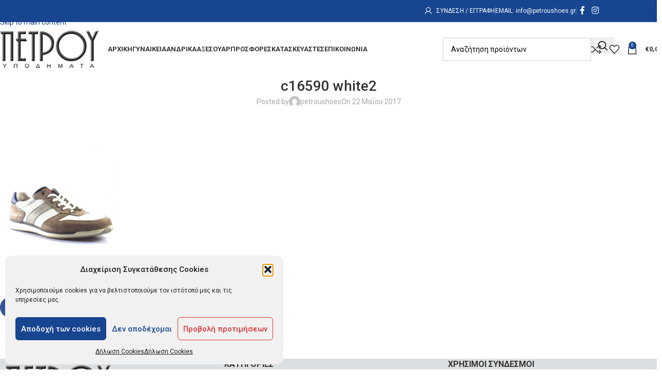

--- FILE ---
content_type: text/html; charset=UTF-8
request_url: https://www.petroushoes.gr/?attachment_id=4733
body_size: 26613
content:
<!DOCTYPE html>
<html lang="el">
<head>
	<meta charset="UTF-8">
	<link rel="profile" href="https://gmpg.org/xfn/11">
	<link rel="pingback" href="https://www.petroushoes.gr/xmlrpc.php">

	<meta name='robots' content='index, follow, max-image-preview:large, max-snippet:-1, max-video-preview:-1' />

<!-- Google Tag Manager for WordPress by gtm4wp.com -->
<script data-cfasync="false" data-pagespeed-no-defer>
	var gtm4wp_datalayer_name = "dataLayer";
	var dataLayer = dataLayer || [];
	const gtm4wp_use_sku_instead = 0;
	const gtm4wp_currency = 'EUR';
	const gtm4wp_product_per_impression = 0;
	const gtm4wp_clear_ecommerce = false;
	const gtm4wp_datalayer_max_timeout = 2000;
</script>
<!-- End Google Tag Manager for WordPress by gtm4wp.com -->
	<!-- This site is optimized with the Yoast SEO plugin v26.8 - https://yoast.com/product/yoast-seo-wordpress/ -->
	<title>c16590 white2 - Petrou Shoes</title>
	<link rel="canonical" href="https://www.petroushoes.gr/" />
	<meta property="og:locale" content="el_GR" />
	<meta property="og:type" content="article" />
	<meta property="og:title" content="c16590 white2 - Petrou Shoes" />
	<meta property="og:url" content="https://www.petroushoes.gr/" />
	<meta property="og:site_name" content="Petrou Shoes" />
	<meta property="og:image" content="https://www.petroushoes.gr" />
	<meta property="og:image:width" content="960" />
	<meta property="og:image:height" content="1286" />
	<meta property="og:image:type" content="image/jpeg" />
	<meta name="twitter:card" content="summary_large_image" />
	<script type="application/ld+json" class="yoast-schema-graph">{"@context":"https://schema.org","@graph":[{"@type":"WebPage","@id":"https://www.petroushoes.gr/","url":"https://www.petroushoes.gr/","name":"c16590 white2 - Petrou Shoes","isPartOf":{"@id":"https://www.petroushoes.gr/#website"},"primaryImageOfPage":{"@id":"https://www.petroushoes.gr/#primaryimage"},"image":{"@id":"https://www.petroushoes.gr/#primaryimage"},"thumbnailUrl":"https://www.petroushoes.gr/wp-content/uploads/2017/05/c16590-white2.jpg","datePublished":"2017-05-22T20:11:57+00:00","breadcrumb":{"@id":"https://www.petroushoes.gr/#breadcrumb"},"inLanguage":"el","potentialAction":[{"@type":"ReadAction","target":["https://www.petroushoes.gr/"]}]},{"@type":"ImageObject","inLanguage":"el","@id":"https://www.petroushoes.gr/#primaryimage","url":"https://www.petroushoes.gr/wp-content/uploads/2017/05/c16590-white2.jpg","contentUrl":"https://www.petroushoes.gr/wp-content/uploads/2017/05/c16590-white2.jpg","width":960,"height":1286},{"@type":"BreadcrumbList","@id":"https://www.petroushoes.gr/#breadcrumb","itemListElement":[{"@type":"ListItem","position":1,"name":"Home","item":"https://www.petroushoes.gr/"},{"@type":"ListItem","position":2,"name":"Finner Sun","item":"https://www.petroushoes.gr/product/finner-sun-2/"},{"@type":"ListItem","position":3,"name":"c16590 white2"}]},{"@type":"WebSite","@id":"https://www.petroushoes.gr/#website","url":"https://www.petroushoes.gr/","name":"Petrou Shoes","description":"","potentialAction":[{"@type":"SearchAction","target":{"@type":"EntryPoint","urlTemplate":"https://www.petroushoes.gr/?s={search_term_string}"},"query-input":{"@type":"PropertyValueSpecification","valueRequired":true,"valueName":"search_term_string"}}],"inLanguage":"el"}]}</script>
	<!-- / Yoast SEO plugin. -->


<link rel='dns-prefetch' href='//fonts.googleapis.com' />
<link rel="alternate" type="application/rss+xml" title="Ροή RSS &raquo; Petrou Shoes" href="https://www.petroushoes.gr/feed/" />
<link rel="alternate" type="application/rss+xml" title="Ροή Σχολίων &raquo; Petrou Shoes" href="https://www.petroushoes.gr/comments/feed/" />
<link rel="alternate" title="oEmbed (JSON)" type="application/json+oembed" href="https://www.petroushoes.gr/wp-json/oembed/1.0/embed?url=https%3A%2F%2Fwww.petroushoes.gr%2F%3Fattachment_id%3D4733" />
<link rel="alternate" title="oEmbed (XML)" type="text/xml+oembed" href="https://www.petroushoes.gr/wp-json/oembed/1.0/embed?url=https%3A%2F%2Fwww.petroushoes.gr%2F%3Fattachment_id%3D4733&#038;format=xml" />
<style id='wp-img-auto-sizes-contain-inline-css' type='text/css'>
img:is([sizes=auto i],[sizes^="auto," i]){contain-intrinsic-size:3000px 1500px}
/*# sourceURL=wp-img-auto-sizes-contain-inline-css */
</style>
<style id='woocommerce-inline-inline-css' type='text/css'>
.woocommerce form .form-row .required { visibility: visible; }
/*# sourceURL=woocommerce-inline-inline-css */
</style>
<link rel='stylesheet' id='cmplz-general-css' href='https://www.petroushoes.gr/wp-content/plugins/complianz-gdpr/assets/css/cookieblocker.min.css?ver=1765926160' type='text/css' media='all' />
<link rel='stylesheet' id='woo-variation-swatches-css' href='https://www.petroushoes.gr/wp-content/plugins/woo-variation-swatches/assets/css/frontend.min.css?ver=1762902145' type='text/css' media='all' />
<style id='woo-variation-swatches-inline-css' type='text/css'>
:root {
--wvs-tick:url("data:image/svg+xml;utf8,%3Csvg filter='drop-shadow(0px 0px 2px rgb(0 0 0 / .8))' xmlns='http://www.w3.org/2000/svg'  viewBox='0 0 30 30'%3E%3Cpath fill='none' stroke='%23ffffff' stroke-linecap='round' stroke-linejoin='round' stroke-width='4' d='M4 16L11 23 27 7'/%3E%3C/svg%3E");

--wvs-cross:url("data:image/svg+xml;utf8,%3Csvg filter='drop-shadow(0px 0px 5px rgb(255 255 255 / .6))' xmlns='http://www.w3.org/2000/svg' width='72px' height='72px' viewBox='0 0 24 24'%3E%3Cpath fill='none' stroke='%23ff0000' stroke-linecap='round' stroke-width='0.6' d='M5 5L19 19M19 5L5 19'/%3E%3C/svg%3E");
--wvs-single-product-item-width:30px;
--wvs-single-product-item-height:30px;
--wvs-single-product-item-font-size:16px}
/*# sourceURL=woo-variation-swatches-inline-css */
</style>
<link rel='stylesheet' id='wd-widget-price-filter-css' href='https://www.petroushoes.gr/wp-content/themes/woodmart/css/parts/woo-widget-price-filter.min.css?ver=8.3.9' type='text/css' media='all' />
<link rel='stylesheet' id='wd-widget-woo-other-css' href='https://www.petroushoes.gr/wp-content/themes/woodmart/css/parts/woo-widget-other.min.css?ver=8.3.9' type='text/css' media='all' />
<link rel='stylesheet' id='js_composer_front-css' href='https://www.petroushoes.gr/wp-content/plugins/js_composer/assets/css/js_composer.min.css?ver=8.7.2' type='text/css' media='all' />
<link rel='stylesheet' id='wd-style-base-css' href='https://www.petroushoes.gr/wp-content/themes/woodmart/css/parts/base.min.css?ver=8.3.9' type='text/css' media='all' />
<link rel='stylesheet' id='wd-helpers-wpb-elem-css' href='https://www.petroushoes.gr/wp-content/themes/woodmart/css/parts/helpers-wpb-elem.min.css?ver=8.3.9' type='text/css' media='all' />
<link rel='stylesheet' id='wd-wpbakery-base-css' href='https://www.petroushoes.gr/wp-content/themes/woodmart/css/parts/int-wpb-base.min.css?ver=8.3.9' type='text/css' media='all' />
<link rel='stylesheet' id='wd-wpbakery-base-deprecated-css' href='https://www.petroushoes.gr/wp-content/themes/woodmart/css/parts/int-wpb-base-deprecated.min.css?ver=8.3.9' type='text/css' media='all' />
<link rel='stylesheet' id='wd-int-wordfence-css' href='https://www.petroushoes.gr/wp-content/themes/woodmart/css/parts/int-wordfence.min.css?ver=8.3.9' type='text/css' media='all' />
<link rel='stylesheet' id='wd-notices-fixed-css' href='https://www.petroushoes.gr/wp-content/themes/woodmart/css/parts/woo-opt-sticky-notices-old.min.css?ver=8.3.9' type='text/css' media='all' />
<link rel='stylesheet' id='wd-woocommerce-base-css' href='https://www.petroushoes.gr/wp-content/themes/woodmart/css/parts/woocommerce-base.min.css?ver=8.3.9' type='text/css' media='all' />
<link rel='stylesheet' id='wd-mod-star-rating-css' href='https://www.petroushoes.gr/wp-content/themes/woodmart/css/parts/mod-star-rating.min.css?ver=8.3.9' type='text/css' media='all' />
<link rel='stylesheet' id='wd-woocommerce-block-notices-css' href='https://www.petroushoes.gr/wp-content/themes/woodmart/css/parts/woo-mod-block-notices.min.css?ver=8.3.9' type='text/css' media='all' />
<link rel='stylesheet' id='wd-woo-mod-shop-attributes-css' href='https://www.petroushoes.gr/wp-content/themes/woodmart/css/parts/woo-mod-shop-attributes.min.css?ver=8.3.9' type='text/css' media='all' />
<link rel='stylesheet' id='wd-opt-carousel-disable-css' href='https://www.petroushoes.gr/wp-content/themes/woodmart/css/parts/opt-carousel-disable.min.css?ver=8.3.9' type='text/css' media='all' />
<link rel='stylesheet' id='wd-header-base-css' href='https://www.petroushoes.gr/wp-content/themes/woodmart/css/parts/header-base.min.css?ver=8.3.9' type='text/css' media='all' />
<link rel='stylesheet' id='wd-mod-tools-css' href='https://www.petroushoes.gr/wp-content/themes/woodmart/css/parts/mod-tools.min.css?ver=8.3.9' type='text/css' media='all' />
<link rel='stylesheet' id='wd-woo-mod-login-form-css' href='https://www.petroushoes.gr/wp-content/themes/woodmart/css/parts/woo-mod-login-form.min.css?ver=8.3.9' type='text/css' media='all' />
<link rel='stylesheet' id='wd-header-my-account-css' href='https://www.petroushoes.gr/wp-content/themes/woodmart/css/parts/header-el-my-account.min.css?ver=8.3.9' type='text/css' media='all' />
<link rel='stylesheet' id='wd-header-elements-base-css' href='https://www.petroushoes.gr/wp-content/themes/woodmart/css/parts/header-el-base.min.css?ver=8.3.9' type='text/css' media='all' />
<link rel='stylesheet' id='wd-social-icons-css' href='https://www.petroushoes.gr/wp-content/themes/woodmart/css/parts/el-social-icons.min.css?ver=8.3.9' type='text/css' media='all' />
<link rel='stylesheet' id='wd-button-css' href='https://www.petroushoes.gr/wp-content/themes/woodmart/css/parts/el-button.min.css?ver=8.3.9' type='text/css' media='all' />
<link rel='stylesheet' id='wd-header-search-css' href='https://www.petroushoes.gr/wp-content/themes/woodmart/css/parts/header-el-search.min.css?ver=8.3.9' type='text/css' media='all' />
<link rel='stylesheet' id='wd-header-search-form-css' href='https://www.petroushoes.gr/wp-content/themes/woodmart/css/parts/header-el-search-form.min.css?ver=8.3.9' type='text/css' media='all' />
<link rel='stylesheet' id='wd-wd-search-form-css' href='https://www.petroushoes.gr/wp-content/themes/woodmart/css/parts/wd-search-form.min.css?ver=8.3.9' type='text/css' media='all' />
<link rel='stylesheet' id='wd-wd-search-results-css' href='https://www.petroushoes.gr/wp-content/themes/woodmart/css/parts/wd-search-results.min.css?ver=8.3.9' type='text/css' media='all' />
<link rel='stylesheet' id='wd-wd-search-dropdown-css' href='https://www.petroushoes.gr/wp-content/themes/woodmart/css/parts/wd-search-dropdown.min.css?ver=8.3.9' type='text/css' media='all' />
<link rel='stylesheet' id='wd-header-cart-side-css' href='https://www.petroushoes.gr/wp-content/themes/woodmart/css/parts/header-el-cart-side.min.css?ver=8.3.9' type='text/css' media='all' />
<link rel='stylesheet' id='wd-header-cart-css' href='https://www.petroushoes.gr/wp-content/themes/woodmart/css/parts/header-el-cart.min.css?ver=8.3.9' type='text/css' media='all' />
<link rel='stylesheet' id='wd-widget-shopping-cart-css' href='https://www.petroushoes.gr/wp-content/themes/woodmart/css/parts/woo-widget-shopping-cart.min.css?ver=8.3.9' type='text/css' media='all' />
<link rel='stylesheet' id='wd-widget-product-list-css' href='https://www.petroushoes.gr/wp-content/themes/woodmart/css/parts/woo-widget-product-list.min.css?ver=8.3.9' type='text/css' media='all' />
<link rel='stylesheet' id='wd-header-mobile-nav-dropdown-css' href='https://www.petroushoes.gr/wp-content/themes/woodmart/css/parts/header-el-mobile-nav-dropdown.min.css?ver=8.3.9' type='text/css' media='all' />
<link rel='stylesheet' id='wd-post-types-mod-predefined-css' href='https://www.petroushoes.gr/wp-content/themes/woodmart/css/parts/post-types-mod-predefined.min.css?ver=8.3.9' type='text/css' media='all' />
<link rel='stylesheet' id='wd-post-types-mod-categories-style-bg-css' href='https://www.petroushoes.gr/wp-content/themes/woodmart/css/parts/post-types-mod-categories-style-bg.min.css?ver=8.3.9' type='text/css' media='all' />
<link rel='stylesheet' id='wd-blog-single-predefined-css' href='https://www.petroushoes.gr/wp-content/themes/woodmart/css/parts/blog-single-predefined.min.css?ver=8.3.9' type='text/css' media='all' />
<link rel='stylesheet' id='wd-blog-mod-author-css' href='https://www.petroushoes.gr/wp-content/themes/woodmart/css/parts/blog-mod-author.min.css?ver=8.3.9' type='text/css' media='all' />
<link rel='stylesheet' id='wd-blog-mod-comments-button-css' href='https://www.petroushoes.gr/wp-content/themes/woodmart/css/parts/blog-mod-comments-button.min.css?ver=8.3.9' type='text/css' media='all' />
<link rel='stylesheet' id='wd-social-icons-styles-css' href='https://www.petroushoes.gr/wp-content/themes/woodmart/css/parts/el-social-styles.min.css?ver=8.3.9' type='text/css' media='all' />
<link rel='stylesheet' id='wd-post-types-el-page-navigation-css' href='https://www.petroushoes.gr/wp-content/themes/woodmart/css/parts/post-types-el-page-navigation.min.css?ver=8.3.9' type='text/css' media='all' />
<link rel='stylesheet' id='wd-blog-loop-base-css' href='https://www.petroushoes.gr/wp-content/themes/woodmart/css/parts/blog-loop-base.min.css?ver=8.3.9' type='text/css' media='all' />
<link rel='stylesheet' id='wd-blog-loop-design-masonry-css' href='https://www.petroushoes.gr/wp-content/themes/woodmart/css/parts/blog-loop-design-masonry.min.css?ver=8.3.9' type='text/css' media='all' />
<link rel='stylesheet' id='wd-swiper-css' href='https://www.petroushoes.gr/wp-content/themes/woodmart/css/parts/lib-swiper.min.css?ver=8.3.9' type='text/css' media='all' />
<link rel='stylesheet' id='wd-post-types-mod-comments-css' href='https://www.petroushoes.gr/wp-content/themes/woodmart/css/parts/post-types-mod-comments.min.css?ver=8.3.9' type='text/css' media='all' />
<link rel='stylesheet' id='wd-footer-base-css' href='https://www.petroushoes.gr/wp-content/themes/woodmart/css/parts/footer-base.min.css?ver=8.3.9' type='text/css' media='all' />
<link rel='stylesheet' id='wd-header-my-account-sidebar-css' href='https://www.petroushoes.gr/wp-content/themes/woodmart/css/parts/header-el-my-account-sidebar.min.css?ver=8.3.9' type='text/css' media='all' />
<link rel='stylesheet' id='xts-google-fonts-css' href='https://fonts.googleapis.com/css?family=Roboto%3A400%2C600%2C500%2C700&#038;display=swap&#038;ver=8.3.9' type='text/css' media='all' />
<script type="text/javascript" src="https://www.petroushoes.gr/wp-includes/js/jquery/jquery.min.js?ver=3.7.1&#039; defer onload=&#039;" id="jquery-core-js"></script>
<script type="text/javascript" src="https://www.petroushoes.gr/wp-includes/js/jquery/jquery-migrate.min.js?ver=3.4.1&#039; defer onload=&#039;" id="jquery-migrate-js"></script>
<script type="text/javascript" src="https://www.petroushoes.gr/wp-content/plugins/woocommerce/assets/js/jquery-blockui/jquery.blockUI.min.js?ver=2.7.0-wc.10.4.3&#039; defer onload=&#039;" id="wc-jquery-blockui-js" data-wp-strategy="defer"></script>
<script type="text/javascript" id="wc-add-to-cart-js-extra">
/* <![CDATA[ */
var wc_add_to_cart_params = {"ajax_url":"/wp-admin/admin-ajax.php","wc_ajax_url":"/?wc-ajax=%%endpoint%%","i18n_view_cart":"\u039a\u03b1\u03bb\u03ac\u03b8\u03b9","cart_url":"https://www.petroushoes.gr/cart/","is_cart":"","cart_redirect_after_add":"no"};
//# sourceURL=wc-add-to-cart-js-extra
/* ]]> */
</script>
<script type="text/javascript" src="https://www.petroushoes.gr/wp-content/plugins/woocommerce/assets/js/frontend/add-to-cart.min.js?ver=10.4.3&#039; defer onload=&#039;" id="wc-add-to-cart-js" data-wp-strategy="defer"></script>
<script type="text/javascript" src="https://www.petroushoes.gr/wp-content/plugins/woocommerce/assets/js/js-cookie/js.cookie.min.js?ver=2.1.4-wc.10.4.3&#039; defer onload=&#039;" id="wc-js-cookie-js" defer="defer" data-wp-strategy="defer"></script>
<script type="text/javascript" id="woocommerce-js-extra">
/* <![CDATA[ */
var woocommerce_params = {"ajax_url":"/wp-admin/admin-ajax.php","wc_ajax_url":"/?wc-ajax=%%endpoint%%","i18n_password_show":"\u0395\u03bc\u03c6\u03ac\u03bd\u03b9\u03c3\u03b7 \u03c3\u03c5\u03bd\u03b8\u03b7\u03bc\u03b1\u03c4\u03b9\u03ba\u03bf\u03cd","i18n_password_hide":"\u0391\u03c0\u03cc\u03ba\u03c1\u03c5\u03c8\u03b7 \u03c3\u03c5\u03bd\u03b8\u03b7\u03bc\u03b1\u03c4\u03b9\u03ba\u03bf\u03cd"};
//# sourceURL=woocommerce-js-extra
/* ]]> */
</script>
<script type="text/javascript" src="https://www.petroushoes.gr/wp-content/plugins/woocommerce/assets/js/frontend/woocommerce.min.js?ver=10.4.3&#039; defer onload=&#039;" id="woocommerce-js" defer="defer" data-wp-strategy="defer"></script>
<script type="text/javascript" src="https://www.petroushoes.gr/wp-content/plugins/js_composer/assets/js/vendors/woocommerce-add-to-cart.js?ver=8.7.2&#039; defer onload=&#039;" id="vc_woocommerce-add-to-cart-js-js"></script>
<script type="text/javascript" src="https://www.petroushoes.gr/wp-content/themes/woodmart/js/libs/device.min.js?ver=8.3.9&#039; defer onload=&#039;" id="wd-device-library-js"></script>
<script type="text/javascript" src="https://www.petroushoes.gr/wp-content/themes/woodmart/js/scripts/global/scrollBar.min.js?ver=8.3.9&#039; defer onload=&#039;" id="wd-scrollbar-js"></script>
<script></script><link rel="https://api.w.org/" href="https://www.petroushoes.gr/wp-json/" /><link rel="alternate" title="JSON" type="application/json" href="https://www.petroushoes.gr/wp-json/wp/v2/media/4733" /><link rel="EditURI" type="application/rsd+xml" title="RSD" href="https://www.petroushoes.gr/xmlrpc.php?rsd" />
<meta name="generator" content="WordPress 6.9" />
<meta name="generator" content="WooCommerce 10.4.3" />
<link rel='shortlink' href='https://www.petroushoes.gr/?p=4733' />
			<style>.cmplz-hidden {
					display: none !important;
				}</style>
<!-- Google Tag Manager for WordPress by gtm4wp.com -->
<!-- GTM Container placement set to manual -->
<script data-cfasync="false" data-pagespeed-no-defer>
	var dataLayer_content = {"pagePostType":"attachment","pagePostType2":"single-attachment","pagePostAuthor":"petroushoes"};
	dataLayer.push( dataLayer_content );
</script>
<script data-cfasync="false" data-pagespeed-no-defer>
(function(w,d,s,l,i){w[l]=w[l]||[];w[l].push({'gtm.start':
new Date().getTime(),event:'gtm.js'});var f=d.getElementsByTagName(s)[0],
j=d.createElement(s),dl=l!='dataLayer'?'&l='+l:'';j.async=true;j.src=
'//www.googletagmanager.com/gtm.js?id='+i+dl;f.parentNode.insertBefore(j,f);
})(window,document,'script','dataLayer','GTM-TSK5LPL');
</script>
<!-- End Google Tag Manager for WordPress by gtm4wp.com -->					<meta name="viewport" content="width=device-width, initial-scale=1.0, maximum-scale=1.0, user-scalable=no">
										<noscript><style>.woocommerce-product-gallery{ opacity: 1 !important; }</style></noscript>
	<meta name="generator" content="Powered by WPBakery Page Builder - drag and drop page builder for WordPress."/>
<link rel="icon" href="https://www.petroushoes.gr/wp-content/uploads/2017/03/favicon.png" sizes="32x32" />
<link rel="icon" href="https://www.petroushoes.gr/wp-content/uploads/2017/03/favicon.png" sizes="192x192" />
<link rel="apple-touch-icon" href="https://www.petroushoes.gr/wp-content/uploads/2017/03/favicon.png" />
<meta name="msapplication-TileImage" content="https://www.petroushoes.gr/wp-content/uploads/2017/03/favicon.png" />
<style>
		
		</style><noscript><style> .wpb_animate_when_almost_visible { opacity: 1; }</style></noscript>			<style id="wd-style-header_501831-css" data-type="wd-style-header_501831">
				:root{
	--wd-top-bar-h: 41px;
	--wd-top-bar-sm-h: 37px;
	--wd-top-bar-sticky-h: .00001px;
	--wd-top-bar-brd-w: 2px;

	--wd-header-general-h: 105px;
	--wd-header-general-sm-h: 60px;
	--wd-header-general-sticky-h: 60px;
	--wd-header-general-brd-w: .00001px;

	--wd-header-bottom-h: 52px;
	--wd-header-bottom-sm-h: 52px;
	--wd-header-bottom-sticky-h: .00001px;
	--wd-header-bottom-brd-w: .00001px;

	--wd-header-clone-h: .00001px;

	--wd-header-brd-w: calc(var(--wd-top-bar-brd-w) + var(--wd-header-general-brd-w) + var(--wd-header-bottom-brd-w));
	--wd-header-h: calc(var(--wd-top-bar-h) + var(--wd-header-general-h) + var(--wd-header-bottom-h) + var(--wd-header-brd-w));
	--wd-header-sticky-h: calc(var(--wd-top-bar-sticky-h) + var(--wd-header-general-sticky-h) + var(--wd-header-bottom-sticky-h) + var(--wd-header-clone-h) + var(--wd-header-brd-w));
	--wd-header-sm-h: calc(var(--wd-top-bar-sm-h) + var(--wd-header-general-sm-h) + var(--wd-header-bottom-sm-h) + var(--wd-header-brd-w));
}

.whb-top-bar .wd-dropdown {
	margin-top: -0.5px;
}

.whb-top-bar .wd-dropdown:after {
	height: 10.5px;
}


.whb-sticked .whb-general-header .wd-dropdown:not(.sub-sub-menu) {
	margin-top: 9px;
}

.whb-sticked .whb-general-header .wd-dropdown:not(.sub-sub-menu):after {
	height: 20px;
}

:root:has(.whb-top-bar.whb-border-boxed) {
	--wd-top-bar-brd-w: .00001px;
}

@media (max-width: 1024px) {
:root:has(.whb-top-bar.whb-hidden-mobile) {
	--wd-top-bar-brd-w: .00001px;
}
}



.whb-header-bottom .wd-dropdown {
	margin-top: 5px;
}

.whb-header-bottom .wd-dropdown:after {
	height: 16px;
}



		
.whb-kyfyeneyq81vz12ne7ci a:is(.btn-style-default, .btn-style-3d) {
	background-color: rgba(221, 51, 51, 1);
}
.whb-kyfyeneyq81vz12ne7ci a:is(.btn-style-bordered, .btn-style-link) {
	border-color: rgba(221, 51, 51, 1);
}
.whb-top-bar {
	background-color: rgba(23, 69, 143, 1);border-color: rgba(23, 69, 143, 1);border-bottom-width: 2px;border-bottom-style: solid;
}

.whb-9x1ytaxq7aphtb3npidp form.searchform {
	--wd-form-height: 46px;
}
.whb-general-header {
	border-bottom-width: 0px;border-bottom-style: solid;
}

.whb-header-bottom {
	border-bottom-width: 0px;border-bottom-style: solid;
}
			</style>
						<style id="wd-style-theme_settings_default-css" data-type="wd-style-theme_settings_default">
				@font-face {
	font-weight: normal;
	font-style: normal;
	font-family: "woodmart-font";
	src: url("//www.petroushoes.gr/wp-content/themes/woodmart/fonts/woodmart-font-1-400.woff2?v=8.3.9") format("woff2");
}

:root {
	--wd-text-font: "Roboto", Arial, Helvetica, sans-serif;
	--wd-text-font-weight: 400;
	--wd-text-color: #000000;
	--wd-text-font-size: 14px;
	--wd-title-font: "Roboto", Arial, Helvetica, sans-serif;
	--wd-title-font-weight: 600;
	--wd-title-color: #242424;
	--wd-entities-title-font: "Roboto", Arial, Helvetica, sans-serif;
	--wd-entities-title-font-weight: 500;
	--wd-entities-title-color: #333333;
	--wd-entities-title-color-hover: rgb(51 51 51 / 65%);
	--wd-alternative-font: "Roboto", Arial, Helvetica, sans-serif;
	--wd-widget-title-font: "Roboto", Arial, Helvetica, sans-serif;
	--wd-widget-title-font-weight: 700;
	--wd-widget-title-transform: uppercase;
	--wd-widget-title-color: #333;
	--wd-widget-title-font-size: 16px;
	--wd-header-el-font: "Roboto", Arial, Helvetica, sans-serif;
	--wd-header-el-font-weight: 700;
	--wd-header-el-transform: uppercase;
	--wd-header-el-font-size: 13px;
	--wd-otl-style: dotted;
	--wd-otl-width: 2px;
	--wd-primary-color: #17458f;
	--wd-alternative-color: #bdc3c7;
	--btn-default-bgcolor: #f7f7f7;
	--btn-default-bgcolor-hover: #efefef;
	--btn-accented-bgcolor: #17458f;
	--btn-accented-bgcolor-hover: #005daa;
	--wd-form-brd-width: 2px;
	--notices-success-bg: #459647;
	--notices-success-color: #fff;
	--notices-warning-bg: #E0B252;
	--notices-warning-color: #fff;
	--wd-link-color: #17458f;
	--wd-link-color-hover: #005daa;
	--wd-sticky-btn-height: 95px;
}
.wd-age-verify-wrap {
	--wd-popup-width: 500px;
}
.wd-popup.wd-promo-popup {
	background-color: #111111;
	background-image: none;
	background-repeat: no-repeat;
	background-size: contain;
	background-position: left center;
}
.wd-promo-popup-wrap {
	--wd-popup-width: 800px;
}
:is(.woodmart-woocommerce-layered-nav, .wd-product-category-filter) .wd-scroll-content {
	max-height: 280px;
}
.wd-page-title .wd-page-title-bg img {
	background-repeat: no-repeat;
}
.wd-footer {
	background-color: #dbdfe2;
	background-image: none;
}
html .wd-page-content .wd-product .product-wrapper .wd-entities-title {
	font-family: "Roboto", Arial, Helvetica, sans-serif;
	font-weight: 700;
	font-size: 20px;
	color: #000000;
}
html .product-image-summary-wrap .summary-inner > .price, html .product-image-summary-wrap .summary-inner > .price > .amount, html .product-image-summary-wrap .summary-inner > .price > .price > .amount, html .product-image-summary-wrap .summary-inner > .price ins .amount, html .wd-single-price .price, html .wd-single-price .price > .amount, html .wd-single-price .price > ins .amount {
	font-family: "Roboto", Arial, Helvetica, sans-serif;
	font-weight: 700;
	font-size: 26px;
	color: #dd3333;
}
html .wd-product .price, html .wd-product .price > .amount, html .wd-product .price ins > .amount {
	font-family: "Roboto", Arial, Helvetica, sans-serif;
	font-weight: 700;
	font-size: 18px;
	color: #dd3333;
}
.mfp-wrap.wd-popup-quick-view-wrap {
	--wd-popup-width: 920px;
}

@media (max-width: 1024px) {
	:root {
		--wd-sticky-btn-height: 95px;
	}

}

@media (max-width: 768.98px) {
	:root {
		--wd-sticky-btn-height: 42px;
	}

}
:root{
--wd-container-w: 1600px;
--wd-form-brd-radius: 0px;
--btn-default-color: #333;
--btn-default-color-hover: #333;
--btn-accented-color: #fff;
--btn-accented-color-hover: #fff;
--btn-default-brd-radius: 0px;
--btn-default-box-shadow: none;
--btn-default-box-shadow-hover: none;
--btn-default-box-shadow-active: none;
--btn-default-bottom: 0px;
--btn-accented-brd-radius: 0px;
--btn-accented-box-shadow: none;
--btn-accented-box-shadow-hover: none;
--btn-accented-box-shadow-active: none;
--btn-accented-bottom: 0px;
--wd-brd-radius: 0px;
}

@media (min-width: 1600px) {
[data-vc-full-width]:not([data-vc-stretch-content]),
:is(.vc_section, .vc_row).wd-section-stretch {
padding-left: calc((100vw - 1600px - var(--wd-sticky-nav-w) - var(--wd-scroll-w)) / 2);
padding-right: calc((100vw - 1600px - var(--wd-sticky-nav-w) - var(--wd-scroll-w)) / 2);
}
}


.wd-page-title {
background-color: #ffffff;
}

.widget_product_categories .count, .woodmart-woocommerce-layered-nav .count {display: none;}
.widget a, .woodmart-widget a, div[class^=vc_wp] a {color: #000000;}
.widget a:hover, .woodmart-widget a:hover, div[class^=vc_wp] a:hover {color: #005daa;}
.widget_product_categories .product-categories li.current-cat>a {color: #333; font-weight: 800;}
.woodmart-woocommerce-layered-nav .chosen .layered-nav-link {color: #333; font-weight: 800;}
.postform{width:50%;height:auto!important;}
.widget {margin-bottom: 20px;padding-bottom: 20px;border-bottom: none;}
.color-scheme-dark .widget a, .color-scheme-dark .woodmart-widget a, .color-scheme-dark div[class^=vc_wp] a {color: #333333;}
.labels-rectangular .product-label {padding: 10px 15px; font-size: 16px;}
.instagram-widget .instagram-content-inner {background: #17458f;}
.woodmart-social-icons.icons-size- i, .woodmart-social-icons.icons-size-small i { color: #dd3333;}
.icons-design-default .woodmart-social-icon {color: #dd3333! important;}
.amount {color: #dd3333;}
.navigation-style-default .menu-simple-dropdown .color-scheme-dark li a {color: #000000; font-weight: 600;}
.product-grid-item .woodmart-product-brands-links a, .product-grid-item .woodmart-product-cats a {color: #17458f;}@media (min-width: 1025px) {
	.category-grid-item .category-title {
    margin-bottom: 0;
    color: #ffffff;
    text-transform: uppercase;
    font-weight: 600;
    font-size: 16px;
    line-height: 1.5;
    background: #17458f;
    padding: 10px 10px;
    width: 50%;
    text-align: center;
    margin-left: 25%;
    margin-right:25%;
}
}

@media (min-width: 768px) and (max-width: 1024px) {
	@media (max-width: 768px)
.cat-design-default .hover-mask, .cat-design-center .hover-mask, .cat-design-replace-title .hover-mask {
    position: static;
    padding: 0px;
    text-align: center;
    -webkit-transform: none;
    transform: none;
}
.category-grid-item .category-title {
    margin-bottom: 0;
    color: #ffffff;
    text-transform: uppercase;
    font-weight: 600;
    font-size: 16px;
    line-height: 1.5;
    background: #17458f;
    padding: 10px 10px;
    width: 100%;
    text-align: center;
    margin: 0px;
}
}

@media (min-width: 577px) and (max-width: 767px) {
	@media (max-width: 768px)
.cat-design-default .hover-mask, .cat-design-center .hover-mask, .cat-design-replace-title .hover-mask {
    position: static;
    padding: 0px;
    text-align: center;
    -webkit-transform: none;
    transform: none;
}
.category-grid-item .category-title {
    margin-bottom: 0;
    color: #ffffff;
    text-transform: uppercase;
    font-weight: 600;
    font-size: 16px;
    line-height: 1.5;
    background: #17458f;
    padding: 10px 10px;
    width: 100%;
    text-align: center;
    margin: 0px;
}
}

@media (max-width: 576px) {
	.category-grid-item .category-title {
    margin-bottom: 0;
    color: #ffffff;
    text-transform: uppercase;
    font-weight: 600;
    font-size: 16px;
    line-height: 1.5;
    background: #17458f;
    padding: 10px 10px;
    width: 100%;
    text-align: center;
    margin: 0px;
}
}

			</style>
			<!-- BestPrice 360º WooCommerce start (1.1.3) -->
		<script type='text/javascript'>
			(function (a, b, c, d, s) {a.__bp360 = c;a[c] = a[c] || function (){(a[c].q = a[c].q || []).push(arguments);};
			s = b.createElement('script'); s.async = true; s.src = d; (b.body || b.head).appendChild(s);})
			(window, document, 'bp', 'https://360.bestprice.gr/360.js');
			
			bp('connect', 'BP-203331-HDmhGIsd2j');
			bp('native', true);
		</script>
		<!-- BestPrice 360º WooCommerce end -->
		<style id='global-styles-inline-css' type='text/css'>
:root{--wp--preset--aspect-ratio--square: 1;--wp--preset--aspect-ratio--4-3: 4/3;--wp--preset--aspect-ratio--3-4: 3/4;--wp--preset--aspect-ratio--3-2: 3/2;--wp--preset--aspect-ratio--2-3: 2/3;--wp--preset--aspect-ratio--16-9: 16/9;--wp--preset--aspect-ratio--9-16: 9/16;--wp--preset--color--black: #000000;--wp--preset--color--cyan-bluish-gray: #abb8c3;--wp--preset--color--white: #ffffff;--wp--preset--color--pale-pink: #f78da7;--wp--preset--color--vivid-red: #cf2e2e;--wp--preset--color--luminous-vivid-orange: #ff6900;--wp--preset--color--luminous-vivid-amber: #fcb900;--wp--preset--color--light-green-cyan: #7bdcb5;--wp--preset--color--vivid-green-cyan: #00d084;--wp--preset--color--pale-cyan-blue: #8ed1fc;--wp--preset--color--vivid-cyan-blue: #0693e3;--wp--preset--color--vivid-purple: #9b51e0;--wp--preset--gradient--vivid-cyan-blue-to-vivid-purple: linear-gradient(135deg,rgb(6,147,227) 0%,rgb(155,81,224) 100%);--wp--preset--gradient--light-green-cyan-to-vivid-green-cyan: linear-gradient(135deg,rgb(122,220,180) 0%,rgb(0,208,130) 100%);--wp--preset--gradient--luminous-vivid-amber-to-luminous-vivid-orange: linear-gradient(135deg,rgb(252,185,0) 0%,rgb(255,105,0) 100%);--wp--preset--gradient--luminous-vivid-orange-to-vivid-red: linear-gradient(135deg,rgb(255,105,0) 0%,rgb(207,46,46) 100%);--wp--preset--gradient--very-light-gray-to-cyan-bluish-gray: linear-gradient(135deg,rgb(238,238,238) 0%,rgb(169,184,195) 100%);--wp--preset--gradient--cool-to-warm-spectrum: linear-gradient(135deg,rgb(74,234,220) 0%,rgb(151,120,209) 20%,rgb(207,42,186) 40%,rgb(238,44,130) 60%,rgb(251,105,98) 80%,rgb(254,248,76) 100%);--wp--preset--gradient--blush-light-purple: linear-gradient(135deg,rgb(255,206,236) 0%,rgb(152,150,240) 100%);--wp--preset--gradient--blush-bordeaux: linear-gradient(135deg,rgb(254,205,165) 0%,rgb(254,45,45) 50%,rgb(107,0,62) 100%);--wp--preset--gradient--luminous-dusk: linear-gradient(135deg,rgb(255,203,112) 0%,rgb(199,81,192) 50%,rgb(65,88,208) 100%);--wp--preset--gradient--pale-ocean: linear-gradient(135deg,rgb(255,245,203) 0%,rgb(182,227,212) 50%,rgb(51,167,181) 100%);--wp--preset--gradient--electric-grass: linear-gradient(135deg,rgb(202,248,128) 0%,rgb(113,206,126) 100%);--wp--preset--gradient--midnight: linear-gradient(135deg,rgb(2,3,129) 0%,rgb(40,116,252) 100%);--wp--preset--font-size--small: 13px;--wp--preset--font-size--medium: 20px;--wp--preset--font-size--large: 36px;--wp--preset--font-size--x-large: 42px;--wp--preset--spacing--20: 0.44rem;--wp--preset--spacing--30: 0.67rem;--wp--preset--spacing--40: 1rem;--wp--preset--spacing--50: 1.5rem;--wp--preset--spacing--60: 2.25rem;--wp--preset--spacing--70: 3.38rem;--wp--preset--spacing--80: 5.06rem;--wp--preset--shadow--natural: 6px 6px 9px rgba(0, 0, 0, 0.2);--wp--preset--shadow--deep: 12px 12px 50px rgba(0, 0, 0, 0.4);--wp--preset--shadow--sharp: 6px 6px 0px rgba(0, 0, 0, 0.2);--wp--preset--shadow--outlined: 6px 6px 0px -3px rgb(255, 255, 255), 6px 6px rgb(0, 0, 0);--wp--preset--shadow--crisp: 6px 6px 0px rgb(0, 0, 0);}:where(body) { margin: 0; }.wp-site-blocks > .alignleft { float: left; margin-right: 2em; }.wp-site-blocks > .alignright { float: right; margin-left: 2em; }.wp-site-blocks > .aligncenter { justify-content: center; margin-left: auto; margin-right: auto; }:where(.is-layout-flex){gap: 0.5em;}:where(.is-layout-grid){gap: 0.5em;}.is-layout-flow > .alignleft{float: left;margin-inline-start: 0;margin-inline-end: 2em;}.is-layout-flow > .alignright{float: right;margin-inline-start: 2em;margin-inline-end: 0;}.is-layout-flow > .aligncenter{margin-left: auto !important;margin-right: auto !important;}.is-layout-constrained > .alignleft{float: left;margin-inline-start: 0;margin-inline-end: 2em;}.is-layout-constrained > .alignright{float: right;margin-inline-start: 2em;margin-inline-end: 0;}.is-layout-constrained > .aligncenter{margin-left: auto !important;margin-right: auto !important;}.is-layout-constrained > :where(:not(.alignleft):not(.alignright):not(.alignfull)){margin-left: auto !important;margin-right: auto !important;}body .is-layout-flex{display: flex;}.is-layout-flex{flex-wrap: wrap;align-items: center;}.is-layout-flex > :is(*, div){margin: 0;}body .is-layout-grid{display: grid;}.is-layout-grid > :is(*, div){margin: 0;}body{padding-top: 0px;padding-right: 0px;padding-bottom: 0px;padding-left: 0px;}a:where(:not(.wp-element-button)){text-decoration: none;}:root :where(.wp-element-button, .wp-block-button__link){background-color: #32373c;border-width: 0;color: #fff;font-family: inherit;font-size: inherit;font-style: inherit;font-weight: inherit;letter-spacing: inherit;line-height: inherit;padding-top: calc(0.667em + 2px);padding-right: calc(1.333em + 2px);padding-bottom: calc(0.667em + 2px);padding-left: calc(1.333em + 2px);text-decoration: none;text-transform: inherit;}.has-black-color{color: var(--wp--preset--color--black) !important;}.has-cyan-bluish-gray-color{color: var(--wp--preset--color--cyan-bluish-gray) !important;}.has-white-color{color: var(--wp--preset--color--white) !important;}.has-pale-pink-color{color: var(--wp--preset--color--pale-pink) !important;}.has-vivid-red-color{color: var(--wp--preset--color--vivid-red) !important;}.has-luminous-vivid-orange-color{color: var(--wp--preset--color--luminous-vivid-orange) !important;}.has-luminous-vivid-amber-color{color: var(--wp--preset--color--luminous-vivid-amber) !important;}.has-light-green-cyan-color{color: var(--wp--preset--color--light-green-cyan) !important;}.has-vivid-green-cyan-color{color: var(--wp--preset--color--vivid-green-cyan) !important;}.has-pale-cyan-blue-color{color: var(--wp--preset--color--pale-cyan-blue) !important;}.has-vivid-cyan-blue-color{color: var(--wp--preset--color--vivid-cyan-blue) !important;}.has-vivid-purple-color{color: var(--wp--preset--color--vivid-purple) !important;}.has-black-background-color{background-color: var(--wp--preset--color--black) !important;}.has-cyan-bluish-gray-background-color{background-color: var(--wp--preset--color--cyan-bluish-gray) !important;}.has-white-background-color{background-color: var(--wp--preset--color--white) !important;}.has-pale-pink-background-color{background-color: var(--wp--preset--color--pale-pink) !important;}.has-vivid-red-background-color{background-color: var(--wp--preset--color--vivid-red) !important;}.has-luminous-vivid-orange-background-color{background-color: var(--wp--preset--color--luminous-vivid-orange) !important;}.has-luminous-vivid-amber-background-color{background-color: var(--wp--preset--color--luminous-vivid-amber) !important;}.has-light-green-cyan-background-color{background-color: var(--wp--preset--color--light-green-cyan) !important;}.has-vivid-green-cyan-background-color{background-color: var(--wp--preset--color--vivid-green-cyan) !important;}.has-pale-cyan-blue-background-color{background-color: var(--wp--preset--color--pale-cyan-blue) !important;}.has-vivid-cyan-blue-background-color{background-color: var(--wp--preset--color--vivid-cyan-blue) !important;}.has-vivid-purple-background-color{background-color: var(--wp--preset--color--vivid-purple) !important;}.has-black-border-color{border-color: var(--wp--preset--color--black) !important;}.has-cyan-bluish-gray-border-color{border-color: var(--wp--preset--color--cyan-bluish-gray) !important;}.has-white-border-color{border-color: var(--wp--preset--color--white) !important;}.has-pale-pink-border-color{border-color: var(--wp--preset--color--pale-pink) !important;}.has-vivid-red-border-color{border-color: var(--wp--preset--color--vivid-red) !important;}.has-luminous-vivid-orange-border-color{border-color: var(--wp--preset--color--luminous-vivid-orange) !important;}.has-luminous-vivid-amber-border-color{border-color: var(--wp--preset--color--luminous-vivid-amber) !important;}.has-light-green-cyan-border-color{border-color: var(--wp--preset--color--light-green-cyan) !important;}.has-vivid-green-cyan-border-color{border-color: var(--wp--preset--color--vivid-green-cyan) !important;}.has-pale-cyan-blue-border-color{border-color: var(--wp--preset--color--pale-cyan-blue) !important;}.has-vivid-cyan-blue-border-color{border-color: var(--wp--preset--color--vivid-cyan-blue) !important;}.has-vivid-purple-border-color{border-color: var(--wp--preset--color--vivid-purple) !important;}.has-vivid-cyan-blue-to-vivid-purple-gradient-background{background: var(--wp--preset--gradient--vivid-cyan-blue-to-vivid-purple) !important;}.has-light-green-cyan-to-vivid-green-cyan-gradient-background{background: var(--wp--preset--gradient--light-green-cyan-to-vivid-green-cyan) !important;}.has-luminous-vivid-amber-to-luminous-vivid-orange-gradient-background{background: var(--wp--preset--gradient--luminous-vivid-amber-to-luminous-vivid-orange) !important;}.has-luminous-vivid-orange-to-vivid-red-gradient-background{background: var(--wp--preset--gradient--luminous-vivid-orange-to-vivid-red) !important;}.has-very-light-gray-to-cyan-bluish-gray-gradient-background{background: var(--wp--preset--gradient--very-light-gray-to-cyan-bluish-gray) !important;}.has-cool-to-warm-spectrum-gradient-background{background: var(--wp--preset--gradient--cool-to-warm-spectrum) !important;}.has-blush-light-purple-gradient-background{background: var(--wp--preset--gradient--blush-light-purple) !important;}.has-blush-bordeaux-gradient-background{background: var(--wp--preset--gradient--blush-bordeaux) !important;}.has-luminous-dusk-gradient-background{background: var(--wp--preset--gradient--luminous-dusk) !important;}.has-pale-ocean-gradient-background{background: var(--wp--preset--gradient--pale-ocean) !important;}.has-electric-grass-gradient-background{background: var(--wp--preset--gradient--electric-grass) !important;}.has-midnight-gradient-background{background: var(--wp--preset--gradient--midnight) !important;}.has-small-font-size{font-size: var(--wp--preset--font-size--small) !important;}.has-medium-font-size{font-size: var(--wp--preset--font-size--medium) !important;}.has-large-font-size{font-size: var(--wp--preset--font-size--large) !important;}.has-x-large-font-size{font-size: var(--wp--preset--font-size--x-large) !important;}
/*# sourceURL=global-styles-inline-css */
</style>
<link rel='stylesheet' id='wc-blocks-integration-css-css' href='https://www.petroushoes.gr/wp-content/plugins/custom-payment-gateways-woocommerce/build/style-index.css?ver=236eb729738f64b534be' type='text/css' media='all' />
<link rel='stylesheet' id='dashicons-css' href='https://www.petroushoes.gr/wp-includes/css/dashicons.min.css?ver=6.9' type='text/css' media='all' />
</head>

<body data-cmplz=1 class="attachment wp-singular attachment-template-default single single-attachment postid-4733 attachmentid-4733 attachment-jpeg wp-theme-woodmart theme-woodmart woocommerce-no-js woo-variation-swatches wvs-behavior-blur wvs-theme-woodmart wvs-show-label wvs-tooltip wrapper-wide  categories-accordion-on woodmart-ajax-shop-on notifications-sticky wpb-js-composer js-comp-ver-8.7.2 vc_responsive">
			<script type="text/javascript" id="wd-flicker-fix">// Flicker fix.</script>
<!-- GTM Container placement set to manual -->
<!-- Google Tag Manager (noscript) -->
				<noscript><iframe src="https://www.googletagmanager.com/ns.html?id=GTM-TSK5LPL" height="0" width="0" style="display:none;visibility:hidden" aria-hidden="true"></iframe></noscript>
<!-- End Google Tag Manager (noscript) -->		<div class="wd-skip-links">
								<a href="#menu-main-menu" class="wd-skip-navigation btn">
						Skip to navigation					</a>
								<a href="#main-content" class="wd-skip-content btn">
				Skip to main content			</a>
		</div>
			
	
	<div class="wd-page-wrapper website-wrapper">
									<header class="whb-header whb-header_501831 whb-sticky-shadow whb-scroll-stick whb-sticky-real">
					<div class="whb-main-header">
	
<div class="whb-row whb-top-bar whb-not-sticky-row whb-with-bg whb-border-fullwidth whb-color-light whb-flex-flex-middle">
	<div class="container">
		<div class="whb-flex-row whb-top-bar-inner">
			<div class="whb-column whb-col-left whb-column5 whb-visible-lg whb-empty-column">
	</div>
<div class="whb-column whb-col-center whb-column6 whb-visible-lg whb-empty-column">
	</div>
<div class="whb-column whb-col-right whb-column7 whb-visible-lg">
	<div class="wd-header-my-account wd-tools-element wd-event-hover wd-with-username wd-design-1 wd-account-style-icon login-side-opener whb-vssfpylqqax9pvkfnxoz">
			<a href="https://www.petroushoes.gr/my-account/" title="Ο λογαριασμός μου">
			
				<span class="wd-tools-icon">
									</span>
				<span class="wd-tools-text">
				Σύνδεση / Εγγραφή			</span>

					</a>

			</div>
<div class="wd-header-divider wd-full-height whb-5s8xq1ilqob9kkd8gjh2"></div>

<div class="wd-header-text reset-last-child whb-ycric5ha2htfr9v1hol6"><span style="color: #ffffff;">EMAIL: info@petroushoes.gr</span></div>
<div class="wd-header-divider wd-full-height whb-mfmbkgvs85xkhw5zg4gh"></div>
			<div
						class=" wd-social-icons  wd-style-default social-follow wd-shape-circle  whb-43k0qayz7gg36f2jmmhk color-scheme-light text-center">
				
				
									<a rel="noopener noreferrer nofollow" href="https://www.facebook.com/Petrou-Shoes-309573359736747" target="_blank" class=" wd-social-icon social-facebook" aria-label="Facebook social link">
						<span class="wd-icon"></span>
											</a>
				
				
				
				
									<a rel="noopener noreferrer nofollow" href="https://www.instagram.com/petroushoes/" target="_blank" class=" wd-social-icon social-instagram" aria-label="Instagram social link">
						<span class="wd-icon"></span>
											</a>
				
				
				
				
				
				
				
				
				
				
				
				
				
				
				
				
				
				
				
				
				
				
			</div>

		<div id="wd-697748fe10286" class="  whb-kyfyeneyq81vz12ne7ci wd-button-wrapper text-center"><a  style="--btn-color:#fff;--btn-color-hover:#fff;" class="btn btn-style-default btn-shape-rectangle btn-size-default">ΤΗΛ: 23210 64113</a></div></div>
<div class="whb-column whb-col-mobile whb-column_mobile1 whb-hidden-lg">
				<div
						class=" wd-social-icons  wd-style-default social-share wd-shape-circle  whb-gcq39di99c7lvyf6qrzz color-scheme-dark text-center">
				
				
									<a rel="noopener noreferrer nofollow" href="https://www.facebook.com/sharer/sharer.php?u=https://www.petroushoes.gr/?attachment_id=4733" target="_blank" class=" wd-social-icon social-facebook" aria-label="Facebook social link">
						<span class="wd-icon"></span>
											</a>
				
									<a rel="noopener noreferrer nofollow" href="https://x.com/share?url=https://www.petroushoes.gr/?attachment_id=4733" target="_blank" class=" wd-social-icon social-twitter" aria-label="X social link">
						<span class="wd-icon"></span>
											</a>
				
				
				
				
				
				
									<a rel="noopener noreferrer nofollow" href="https://pinterest.com/pin/create/button/?url=https://www.petroushoes.gr/?attachment_id=4733&media=https://www.petroushoes.gr/wp-content/uploads/2017/05/c16590-white2.jpg&description=c16590+white2" target="_blank" class=" wd-social-icon social-pinterest" aria-label="Pinterest social link">
						<span class="wd-icon"></span>
											</a>
				
				
									<a rel="noopener noreferrer nofollow" href="https://www.linkedin.com/shareArticle?mini=true&url=https://www.petroushoes.gr/?attachment_id=4733" target="_blank" class=" wd-social-icon social-linkedin" aria-label="Linkedin social link">
						<span class="wd-icon"></span>
											</a>
				
				
				
				
				
				
				
				
				
				
				
				
				
				
				
									<a rel="noopener noreferrer nofollow" href="https://telegram.me/share/url?url=https://www.petroushoes.gr/?attachment_id=4733" target="_blank" class=" wd-social-icon social-tg" aria-label="Telegram social link">
						<span class="wd-icon"></span>
											</a>
				
				
			</div>

		</div>
		</div>
	</div>
</div>

<div class="whb-row whb-general-header whb-sticky-row whb-without-bg whb-without-border whb-color-dark whb-flex-flex-middle">
	<div class="container">
		<div class="whb-flex-row whb-general-header-inner">
			<div class="whb-column whb-col-left whb-column8 whb-visible-lg">
	<div class="site-logo whb-gs8bcnxektjsro21n657 wd-switch-logo">
	<a href="https://www.petroushoes.gr/" class="wd-logo wd-main-logo" rel="home" aria-label="Site logo">
		<img width="234" height="101" src="https://www.petroushoes.gr/wp-content/uploads/2017/02/logo_large_petrou.png" class="attachment-full size-full" alt="" style="max-width:234px;" decoding="async" />	</a>
					<a href="https://www.petroushoes.gr/" class="wd-logo wd-sticky-logo" rel="home">
			<img width="234" height="101" src="https://www.petroushoes.gr/wp-content/uploads/2017/02/logo_large_petrou.png" class="attachment-full size-full" alt="" style="max-width:150px;" decoding="async" />		</a>
	</div>
</div>
<div class="whb-column whb-col-center whb-column9 whb-visible-lg">
	<nav class="wd-header-nav wd-header-main-nav text-center wd-design-1 whb-p2ohnqzt7vyqtiguoc50" role="navigation" aria-label="Main navigation">
	<ul id="menu-main-menu" class="menu wd-nav wd-nav-header wd-nav-main wd-style-default wd-gap-s"><li id="menu-item-29814" class="menu-item menu-item-type-post_type menu-item-object-page menu-item-home menu-item-29814 item-level-0 menu-simple-dropdown wd-event-hover" ><a href="https://www.petroushoes.gr/" class="woodmart-nav-link"><span class="nav-link-text">ΑΡΧΙΚΗ</span></a></li>
<li id="menu-item-911" class="menu-item menu-item-type-taxonomy menu-item-object-product_cat menu-item-has-children menu-item-911 item-level-0 menu-mega-dropdown wd-event-hover dropdown-with-height" style="--wd-dropdown-height: 100px;--wd-dropdown-width: 480px;"><a href="https://www.petroushoes.gr/product-category/women-shoes/" class="woodmart-nav-link"><span class="nav-link-text">Γυναικεια</span></a><div class="color-scheme-dark wd-design-sized wd-dropdown-menu wd-dropdown"><div class="container wd-entry-content">
<ul class="wd-sub-menu wd-sub-accented wd-grid-f-inline color-scheme-dark">
	<li id="menu-item-914" class="menu-item menu-item-type-taxonomy menu-item-object-product_cat menu-item-914 item-level-1 wd-event-hover wd-col" ><a href="https://www.petroushoes.gr/product-category/women-shoes/heels/" class="woodmart-nav-link">Γόβες</a></li>
	<li id="menu-item-915" class="menu-item menu-item-type-taxonomy menu-item-object-product_cat menu-item-915 item-level-1 wd-event-hover wd-col" ><a href="https://www.petroushoes.gr/product-category/women-shoes/balarines/" class="woodmart-nav-link">Μπαλαρίνες</a></li>
	<li id="menu-item-917" class="menu-item menu-item-type-taxonomy menu-item-object-product_cat menu-item-has-children menu-item-917 item-level-1 wd-event-hover wd-col" ><a href="https://www.petroushoes.gr/product-category/women-shoes/women-sandals/" class="woodmart-nav-link">Πέδιλα</a>
	<ul class="sub-sub-menu">
		<li id="menu-item-920" class="menu-item menu-item-type-taxonomy menu-item-object-product_cat menu-item-920 item-level-2 wd-event-hover" ><a href="https://www.petroushoes.gr/product-category/women-shoes/women-sandals/high-heel-sandals/" class="woodmart-nav-link">Ψηλοτάκουνα</a></li>
		<li id="menu-item-918" class="menu-item menu-item-type-taxonomy menu-item-object-product_cat menu-item-918 item-level-2 wd-event-hover" ><a href="https://www.petroushoes.gr/product-category/women-shoes/women-sandals/middle-heel-sandals/" class="woodmart-nav-link">Μεσαίο Τακούνι</a></li>
		<li id="menu-item-919" class="menu-item menu-item-type-taxonomy menu-item-object-product_cat menu-item-919 item-level-2 wd-event-hover" ><a href="https://www.petroushoes.gr/product-category/women-shoes/women-sandals/low-heel-sandals/" class="woodmart-nav-link">Χαμηλό Τακούνι</a></li>
	</ul>
</li>
	<li id="menu-item-921" class="menu-item menu-item-type-taxonomy menu-item-object-product_cat menu-item-has-children menu-item-921 item-level-1 wd-event-hover wd-col" ><a href="https://www.petroushoes.gr/product-category/women-shoes/women-booties/" class="woodmart-nav-link">Μποτάκια</a>
	<ul class="sub-sub-menu">
		<li id="menu-item-7414" class="menu-item menu-item-type-taxonomy menu-item-object-product_cat menu-item-7414 item-level-2 wd-event-hover" ><a href="https://www.petroushoes.gr/product-category/women-shoes/women-booties/high-heel-women-booties/" class="woodmart-nav-link">Ψηλό Τακούνι</a></li>
		<li id="menu-item-922" class="menu-item menu-item-type-taxonomy menu-item-object-product_cat menu-item-922 item-level-2 wd-event-hover" ><a href="https://www.petroushoes.gr/product-category/women-shoes/women-booties/middle-heel-women-booties/" class="woodmart-nav-link">Μεσαίο Τακούνι</a></li>
		<li id="menu-item-923" class="menu-item menu-item-type-taxonomy menu-item-object-product_cat menu-item-923 item-level-2 wd-event-hover" ><a href="https://www.petroushoes.gr/product-category/women-shoes/women-booties/low-heel-women-booties/" class="woodmart-nav-link">Χαμηλό Τακούνι</a></li>
	</ul>
</li>
	<li id="menu-item-925" class="menu-item menu-item-type-taxonomy menu-item-object-product_cat menu-item-925 item-level-1 wd-event-hover wd-col" ><a href="https://www.petroushoes.gr/product-category/women-shoes/boots/" class="woodmart-nav-link">Μπότες</a></li>
	<li id="menu-item-916" class="menu-item menu-item-type-taxonomy menu-item-object-product_cat menu-item-916 item-level-1 wd-event-hover wd-col" ><a href="https://www.petroushoes.gr/product-category/women-shoes/flats/" class="woodmart-nav-link">Flats</a></li>
	<li id="menu-item-926" class="menu-item menu-item-type-taxonomy menu-item-object-product_cat menu-item-926 item-level-1 wd-event-hover wd-col" ><a href="https://www.petroushoes.gr/product-category/women-shoes/platforms/" class="woodmart-nav-link">Πλατφόρμες</a></li>
	<li id="menu-item-927" class="menu-item menu-item-type-taxonomy menu-item-object-product_cat menu-item-927 item-level-1 wd-event-hover wd-col" ><a href="https://www.petroushoes.gr/product-category/women-shoes/women-sneakers/" class="woodmart-nav-link">Sneakers</a></li>
	<li id="menu-item-928" class="menu-item menu-item-type-taxonomy menu-item-object-product_cat menu-item-928 item-level-1 wd-event-hover wd-col" ><a href="https://www.petroushoes.gr/product-category/women-shoes/oxfords/" class="woodmart-nav-link">Oxfords</a></li>
	<li id="menu-item-929" class="menu-item menu-item-type-taxonomy menu-item-object-product_cat menu-item-929 item-level-1 wd-event-hover wd-col" ><a href="https://www.petroushoes.gr/product-category/women-shoes/sandals-women-shoes/" class="woodmart-nav-link">Σανδάλια</a></li>
</ul>
</div>
</div>
</li>
<li id="menu-item-910" class="menu-item menu-item-type-taxonomy menu-item-object-product_cat menu-item-has-children menu-item-910 item-level-0 menu-mega-dropdown wd-event-hover dropdown-with-height" style="--wd-dropdown-height: 100px;--wd-dropdown-width: 480px;"><a href="https://www.petroushoes.gr/product-category/men-shoes/" class="woodmart-nav-link"><span class="nav-link-text">Ανδρικα</span></a><div class="color-scheme-dark wd-design-sized wd-dropdown-menu wd-dropdown"><div class="container wd-entry-content">
<ul class="wd-sub-menu wd-sub-accented wd-grid-f-inline color-scheme-dark">
	<li id="menu-item-930" class="menu-item menu-item-type-taxonomy menu-item-object-product_cat menu-item-930 item-level-1 wd-event-hover wd-col" ><a href="https://www.petroushoes.gr/product-category/men-shoes/casual/" class="woodmart-nav-link">Casual</a></li>
	<li id="menu-item-931" class="menu-item menu-item-type-taxonomy menu-item-object-product_cat menu-item-931 item-level-1 wd-event-hover wd-col" ><a href="https://www.petroushoes.gr/product-category/men-shoes/men-sneakers/" class="woodmart-nav-link">Sneakers</a></li>
	<li id="menu-item-932" class="menu-item menu-item-type-taxonomy menu-item-object-product_cat menu-item-932 item-level-1 wd-event-hover wd-col" ><a href="https://www.petroushoes.gr/product-category/men-shoes/formal/" class="woodmart-nav-link">Αμπιγιέ</a></li>
	<li id="menu-item-933" class="menu-item menu-item-type-taxonomy menu-item-object-product_cat menu-item-933 item-level-1 wd-event-hover wd-col" ><a href="https://www.petroushoes.gr/product-category/men-shoes/men-booties/" class="woodmart-nav-link">Μποτάκια</a></li>
	<li id="menu-item-934" class="menu-item menu-item-type-taxonomy menu-item-object-product_cat menu-item-934 item-level-1 wd-event-hover wd-col" ><a href="https://www.petroushoes.gr/product-category/men-shoes/mountain-boots/" class="woodmart-nav-link">Μποτάκια Ορειβατικά</a></li>
	<li id="menu-item-935" class="menu-item menu-item-type-taxonomy menu-item-object-product_cat menu-item-935 item-level-1 wd-event-hover wd-col" ><a href="https://www.petroushoes.gr/product-category/men-shoes/boat-shoes/" class="woodmart-nav-link">Boat Shoes</a></li>
	<li id="menu-item-936" class="menu-item menu-item-type-taxonomy menu-item-object-product_cat menu-item-936 item-level-1 wd-event-hover wd-col" ><a href="https://www.petroushoes.gr/product-category/men-shoes/men-sandals/" class="woodmart-nav-link">Πέδιλα</a></li>
</ul>
</div>
</div>
</li>
<li id="menu-item-976" class="menu-item menu-item-type-taxonomy menu-item-object-product_cat menu-item-has-children menu-item-976 item-level-0 menu-mega-dropdown wd-event-hover dropdown-with-height" style="--wd-dropdown-height: 100px;--wd-dropdown-width: 480px;"><a href="https://www.petroushoes.gr/product-category/accessories/" class="woodmart-nav-link"><span class="nav-link-text">Αξεσουαρ</span></a><div class="color-scheme-dark wd-design-sized wd-dropdown-menu wd-dropdown"><div class="container wd-entry-content">
<ul class="wd-sub-menu wd-sub-accented wd-grid-f-inline color-scheme-dark">
	<li id="menu-item-978" class="menu-item menu-item-type-taxonomy menu-item-object-product_cat menu-item-978 item-level-1 wd-event-hover wd-col" ><a href="https://www.petroushoes.gr/product-category/accessories/bags/" class="woodmart-nav-link">Τσάντες</a></li>
	<li id="menu-item-977" class="menu-item menu-item-type-taxonomy menu-item-object-product_cat menu-item-977 item-level-1 wd-event-hover wd-col" ><a href="https://www.petroushoes.gr/product-category/accessories/belts/" class="woodmart-nav-link">Ζώνες</a></li>
</ul>
</div>
</div>
</li>
<li id="menu-item-4079" class="menu-item menu-item-type-custom menu-item-object-custom menu-item-has-children menu-item-4079 item-level-0 menu-mega-dropdown wd-event-hover dropdown-with-height" style="--wd-dropdown-height: 100px;--wd-dropdown-width: 480px;"><a href="#" class="woodmart-nav-link"><span class="nav-link-text">Προσφορές</span></a><div class="color-scheme-dark wd-design-sized wd-dropdown-menu wd-dropdown"><div class="container wd-entry-content">
<ul class="wd-sub-menu wd-sub-accented wd-grid-f-inline color-scheme-dark">
	<li id="menu-item-29806" class="menu-item menu-item-type-taxonomy menu-item-object-product_cat menu-item-29806 item-level-1 wd-event-hover wd-col" ><a href="https://www.petroushoes.gr/product-category/sales/sales-men/" class="woodmart-nav-link">Ανδρικά</a></li>
	<li id="menu-item-29807" class="menu-item menu-item-type-taxonomy menu-item-object-product_cat menu-item-29807 item-level-1 wd-event-hover wd-col" ><a href="https://www.petroushoes.gr/product-category/sales/sales-women/" class="woodmart-nav-link">Γυναικεία</a></li>
</ul>
</div>
</div>
</li>
<li id="menu-item-30518" class="menu-item menu-item-type-custom menu-item-object-custom menu-item-has-children menu-item-30518 item-level-0 menu-mega-dropdown wd-event-hover dropdown-with-height" style="--wd-dropdown-height: 100px;--wd-dropdown-width: 680px;"><a href="#" class="woodmart-nav-link"><span class="nav-link-text">Κατασκευαστές</span></a><div class="color-scheme-dark wd-design-sized wd-dropdown-menu wd-dropdown"><div class="container wd-entry-content">
<ul class="wd-sub-menu wd-sub-accented wd-grid-f-inline color-scheme-dark">
	<li id="menu-item-30523" class="menu-item menu-item-type-custom menu-item-object-custom menu-item-30523 item-level-1 wd-event-hover wd-col" ><a href="https://www.petroushoes.gr/products/?filter_manufacturer=boss-shoes" class="woodmart-nav-link">BOSS SHOES</a></li>
	<li id="menu-item-30524" class="menu-item menu-item-type-custom menu-item-object-custom menu-item-30524 item-level-1 wd-event-hover wd-col" ><a href="https://www.petroushoes.gr/products/?filter_manufacturer=camper" class="woodmart-nav-link">CAMPER</a></li>
	<li id="menu-item-30526" class="menu-item menu-item-type-custom menu-item-object-custom menu-item-30526 item-level-1 wd-event-hover wd-col" ><a href="https://www.petroushoes.gr/products/?filter_manufacturer=cat" class="woodmart-nav-link">CAT</a></li>
	<li id="menu-item-30520" class="menu-item menu-item-type-custom menu-item-object-custom menu-item-30520 item-level-1 wd-event-hover wd-col" ><a href="https://www.petroushoes.gr/products/?filter_manufacturer=clarks" class="woodmart-nav-link">CLARKS</a></li>
	<li id="menu-item-30522" class="menu-item menu-item-type-custom menu-item-object-custom menu-item-30522 item-level-1 wd-event-hover wd-col" ><a href="https://www.petroushoes.gr/products/?filter_manufacturer=hispanitas" class="woodmart-nav-link">HISPANITAS</a></li>
	<li id="menu-item-30531" class="menu-item menu-item-type-custom menu-item-object-custom menu-item-30531 item-level-1 wd-event-hover wd-col" ><a href="https://www.petroushoes.gr/products/?filter_manufacturer=kanna" class="woodmart-nav-link">KANNA</a></li>
	<li id="menu-item-30527" class="menu-item menu-item-type-custom menu-item-object-custom menu-item-30527 item-level-1 wd-event-hover wd-col" ><a href="https://www.petroushoes.gr/products/?filter_manufacturer=kickers" class="woodmart-nav-link">KICKERS</a></li>
	<li id="menu-item-30528" class="menu-item menu-item-type-custom menu-item-object-custom menu-item-30528 item-level-1 wd-event-hover wd-col" ><a href="https://www.petroushoes.gr/products/?filter_manufacturer=kricket" class="woodmart-nav-link">KRICKET</a></li>
	<li id="menu-item-30529" class="menu-item menu-item-type-custom menu-item-object-custom menu-item-30529 item-level-1 wd-event-hover wd-col" ><a href="https://www.petroushoes.gr/products/?filter_manufacturer=marian" class="woodmart-nav-link">MARIAN</a></li>
	<li id="menu-item-30530" class="menu-item menu-item-type-custom menu-item-object-custom menu-item-30530 item-level-1 wd-event-hover wd-col" ><a href="https://www.petroushoes.gr/products/?filter_manufacturer=merrell" class="woodmart-nav-link">MERRELL</a></li>
	<li id="menu-item-30532" class="menu-item menu-item-type-custom menu-item-object-custom menu-item-30532 item-level-1 wd-event-hover wd-col" ><a href="https://www.petroushoes.gr/products/?filter_manufacturer=harley-davidson" class="woodmart-nav-link">Harley Davidson</a></li>
	<li id="menu-item-30519" class="menu-item menu-item-type-custom menu-item-object-custom menu-item-30519 item-level-1 wd-event-hover wd-col" ><a href="https://www.petroushoes.gr/products/?filter_manufacturer=sebago" class="woodmart-nav-link">SEBAGO</a></li>
	<li id="menu-item-30525" class="menu-item menu-item-type-custom menu-item-object-custom menu-item-30525 item-level-1 wd-event-hover wd-col" ><a href="https://www.petroushoes.gr/products/?filter_manufacturer=stonefly" class="woodmart-nav-link">STONEFLY</a></li>
	<li id="menu-item-30533" class="menu-item menu-item-type-custom menu-item-object-custom menu-item-30533 item-level-1 wd-event-hover wd-col" ><a href="https://www.petroushoes.gr/products/?filter_manufacturer=versace-19v69" class="woodmart-nav-link">VERSACE 19v69</a></li>
	<li id="menu-item-30521" class="menu-item menu-item-type-custom menu-item-object-custom menu-item-30521 item-level-1 wd-event-hover wd-col" ><a href="https://www.petroushoes.gr/products/?filter_manufacturer=wonders" class="woodmart-nav-link">WONDERS</a></li>
	<li id="menu-item-37040" class="menu-item menu-item-type-custom menu-item-object-custom menu-item-37040 item-level-1 wd-event-hover wd-col" ><a href="https://www.petroushoes.gr/products/?filter_manufacturer=seaandcity" class="woodmart-nav-link">SEA AND CITY</a></li>
	<li id="menu-item-37041" class="menu-item menu-item-type-custom menu-item-object-custom menu-item-37041 item-level-1 wd-event-hover wd-col" ><a href="https://www.petroushoes.gr/products/?filter_manufacturer=brunishoes" class="woodmart-nav-link">BRUNI SHOES</a></li>
	<li id="menu-item-40532" class="menu-item menu-item-type-custom menu-item-object-custom menu-item-40532 item-level-1 wd-event-hover wd-col" ><a href="https://www.petroushoes.gr/products/?filter_manufacturer=igi&#038;co" class="woodmart-nav-link">igi&#038;co</a></li>
	<li id="menu-item-43432" class="menu-item menu-item-type-custom menu-item-object-custom menu-item-43432 item-level-1 wd-event-hover wd-col" ><a href="https://www.petroushoes.gr/products/?filter_manufacturer=softies" class="woodmart-nav-link">Softies</a></li>
	<li id="menu-item-43431" class="menu-item menu-item-type-custom menu-item-object-custom menu-item-43431 item-level-1 wd-event-hover wd-col" ><a href="https://www.petroushoes.gr/products/?filter_manufacturer=fluchos" class="woodmart-nav-link">Fluchos</a></li>
</ul>
</div>
</div>
</li>
<li id="menu-item-484" class="menu-item menu-item-type-post_type menu-item-object-page menu-item-484 item-level-0 menu-simple-dropdown wd-event-hover" ><a href="https://www.petroushoes.gr/contacts/" class="woodmart-nav-link"><span class="nav-link-text">Επικοινωνια</span></a></li>
</ul></nav>
</div>
<div class="whb-column whb-col-right whb-column10 whb-visible-lg">
	<div class="wd-search-form  wd-header-search-form wd-display-form whb-9x1ytaxq7aphtb3npidp">

<form role="search" method="get" class="searchform  wd-style-default woodmart-ajax-search" action="https://www.petroushoes.gr/"  data-thumbnail="1" data-price="1" data-post_type="product" data-count="20" data-sku="0" data-symbols_count="3" data-include_cat_search="no" autocomplete="off">
	<input type="text" class="s" placeholder="Αναζήτηση προϊόντων" value="" name="s" aria-label="Αναζήτηση" title="Αναζήτηση προϊόντων" required/>
	<input type="hidden" name="post_type" value="product">

	<span tabindex="0" aria-label="Clear search" class="wd-clear-search wd-role-btn wd-hide"></span>

	
	<button type="submit" class="searchsubmit">
		<span>
			Αναζήτηση		</span>
			</button>
</form>

	<div class="wd-search-results-wrapper">
		<div class="wd-search-results wd-dropdown-results wd-dropdown wd-scroll">
			<div class="wd-scroll-content">
				
				
							</div>
		</div>
	</div>

</div>

<div class="wd-header-compare wd-tools-element wd-style-icon wd-with-count wd-design-2 whb-39dzlg29kleiobzkejp6">
	<a href="https://www.petroushoes.gr/?attachment_id=4733" title="Συγκρίνετε προϊόντα">
		
			<span class="wd-tools-icon">
				
									<span class="wd-tools-count">0</span>
							</span>
			<span class="wd-tools-text">
				Σύγκριση			</span>

			</a>
	</div>

<div class="wd-header-wishlist wd-tools-element wd-style-icon wd-with-count wd-design-2 whb-a22wdkiy3r40yw2paskq" title="Η λίστα επιθυμητών μου">
	<a href="https://www.petroushoes.gr/?attachment_id=4733" title="Wishlist products">
		
			<span class="wd-tools-icon">
				
									<span class="wd-tools-count">
						0					</span>
							</span>

			<span class="wd-tools-text">
				Επιθυμητά			</span>

			</a>
</div>

<div class="wd-header-cart wd-tools-element wd-design-2 cart-widget-opener whb-nedhm962r512y1xz9j06">
	<a href="https://www.petroushoes.gr/cart/" title="Καλάθι αγορών">
		
			<span class="wd-tools-icon wd-icon-alt">
															<span class="wd-cart-number wd-tools-count">0 <span>items</span></span>
									</span>
			<span class="wd-tools-text">
				
										<span class="wd-cart-subtotal"><span class="woocommerce-Price-amount amount"><bdi><span class="woocommerce-Price-currencySymbol">&euro;</span>0,00</bdi></span></span>
					</span>

			</a>
	</div>
</div>
<div class="whb-column whb-mobile-left whb-column_mobile2 whb-hidden-lg">
	<div class="wd-tools-element wd-header-mobile-nav wd-style-text wd-design-1 whb-g1k0m1tib7raxrwkm1t3">
	<a href="#" rel="nofollow" aria-label="Open mobile menu">
		
		<span class="wd-tools-icon">
					</span>

		<span class="wd-tools-text">Menu</span>

			</a>
</div></div>
<div class="whb-column whb-mobile-center whb-column_mobile3 whb-hidden-lg">
	<div class="site-logo whb-lt7vdqgaccmapftzurvt wd-switch-logo">
	<a href="https://www.petroushoes.gr/" class="wd-logo wd-main-logo" rel="home" aria-label="Site logo">
		<img width="234" height="101" src="https://www.petroushoes.gr/wp-content/uploads/2017/02/logo_large_petrou.png" class="attachment-full size-full" alt="" style="max-width:179px;" decoding="async" />	</a>
					<a href="https://www.petroushoes.gr/" class="wd-logo wd-sticky-logo" rel="home">
			<img width="234" height="101" src="https://www.petroushoes.gr/wp-content/uploads/2017/02/logo_large_petrou.png" class="attachment-full size-full" alt="" style="max-width:179px;" decoding="async" />		</a>
	</div>
</div>
<div class="whb-column whb-mobile-right whb-column_mobile4 whb-hidden-lg">
	
<div class="wd-header-cart wd-tools-element wd-design-5 cart-widget-opener whb-trk5sfmvib0ch1s1qbtc">
	<a href="https://www.petroushoes.gr/cart/" title="Καλάθι αγορών">
		
			<span class="wd-tools-icon">
															<span class="wd-cart-number wd-tools-count">0 <span>items</span></span>
									</span>
			<span class="wd-tools-text">
				
										<span class="wd-cart-subtotal"><span class="woocommerce-Price-amount amount"><bdi><span class="woocommerce-Price-currencySymbol">&euro;</span>0,00</bdi></span></span>
					</span>

			</a>
	</div>
</div>
		</div>
	</div>
</div>
</div>
				</header>
			
								<div class="wd-page-content main-page-wrapper">
		
		
		<main id="main-content" class="wd-content-layout content-layout-wrapper container wd-sidebar-hidden-md-sm wd-sidebar-hidden-sm" role="main">
				<div class="wd-content-area site-content">
				
			
<article id="post-4733" class="post-single-page post-4733 attachment type-attachment status-inherit hentry">
	<header class="wd-single-post-header">
					
							<h1 class="wd-entities-title wd-post-title title">c16590 white2</h1>
			
											<div class="wd-post-meta">
					<div class="wd-post-author wd-meta-author">
											<span>Posted by</span>
		
					<img alt='author-avatar' src='https://secure.gravatar.com/avatar/5ded91eef4318a1e7084d2c411e1c8db042c27ca3f3fd03fdeecac689a11a250?s=22&#038;d=mm&#038;r=g' srcset='https://secure.gravatar.com/avatar/5ded91eef4318a1e7084d2c411e1c8db042c27ca3f3fd03fdeecac689a11a250?s=44&#038;d=mm&#038;r=g 2x' class='avatar avatar-22 photo' height='22' width='22' decoding='async'/>		
					<a href="https://www.petroushoes.gr/author/petroushoes/" class="author" rel="author">petroushoes</a>
									</div>

											<div class="wd-modified-date">
									<time class="updated" datetime="2017-05-22T22:11:57+02:00">
			22 Μαΐου 2017		</time>
								</div>

						<div class="wd-post-date wd-style-default">
							<time class="published" datetime="2017-05-22T22:11:57+02:00">
								On 22 Μαΐου 2017							</time>
						</div>
					
									</div>
								</header>

			<div class="wd-entry-content">
			<p class="attachment"><a href='https://www.petroushoes.gr/wp-content/uploads/2017/05/c16590-white2.jpg'><img fetchpriority="high" decoding="async" width="224" height="300" src="https://www.petroushoes.gr/wp-content/uploads/2017/05/c16590-white2-224x300.jpg" class="attachment-medium size-medium" alt="" srcset="https://www.petroushoes.gr/wp-content/uploads/2017/05/c16590-white2-224x300.jpg 224w, https://www.petroushoes.gr/wp-content/uploads/2017/05/c16590-white2-150x201.jpg 150w, https://www.petroushoes.gr/wp-content/uploads/2017/05/c16590-white2-600x804.jpg 600w, https://www.petroushoes.gr/wp-content/uploads/2017/05/c16590-white2-768x1029.jpg 768w, https://www.petroushoes.gr/wp-content/uploads/2017/05/c16590-white2-764x1024.jpg 764w, https://www.petroushoes.gr/wp-content/uploads/2017/05/c16590-white2-370x496.jpg 370w, https://www.petroushoes.gr/wp-content/uploads/2017/05/c16590-white2-770x1031.jpg 770w, https://www.petroushoes.gr/wp-content/uploads/2017/05/c16590-white2.jpg 960w" sizes="(max-width: 224px) 100vw, 224px" /></a></p>

					</div>
	
</article>




			
				<div class="wd-single-footer">
																			<div
						class=" wd-social-icons  wd-style-colored wd-size-default social-share wd-shape-circle">
				
				
									<a rel="noopener noreferrer nofollow" href="https://www.facebook.com/sharer/sharer.php?u=https://www.petroushoes.gr/?attachment_id=4733" target="_blank" class=" wd-social-icon social-facebook" aria-label="Facebook social link">
						<span class="wd-icon"></span>
											</a>
				
									<a rel="noopener noreferrer nofollow" href="https://x.com/share?url=https://www.petroushoes.gr/?attachment_id=4733" target="_blank" class=" wd-social-icon social-twitter" aria-label="X social link">
						<span class="wd-icon"></span>
											</a>
				
				
				
				
				
				
									<a rel="noopener noreferrer nofollow" href="https://pinterest.com/pin/create/button/?url=https://www.petroushoes.gr/?attachment_id=4733&media=https://www.petroushoes.gr/wp-content/uploads/2017/05/c16590-white2.jpg&description=c16590+white2" target="_blank" class=" wd-social-icon social-pinterest" aria-label="Pinterest social link">
						<span class="wd-icon"></span>
											</a>
				
				
									<a rel="noopener noreferrer nofollow" href="https://www.linkedin.com/shareArticle?mini=true&url=https://www.petroushoes.gr/?attachment_id=4733" target="_blank" class=" wd-social-icon social-linkedin" aria-label="Linkedin social link">
						<span class="wd-icon"></span>
											</a>
				
				
				
				
				
				
				
				
				
				
				
				
				
				
				
									<a rel="noopener noreferrer nofollow" href="https://telegram.me/share/url?url=https://www.petroushoes.gr/?attachment_id=4733" target="_blank" class=" wd-social-icon social-tg" aria-label="Telegram social link">
						<span class="wd-icon"></span>
											</a>
				
				
			</div>

											</div>

						
					<div class="wd-page-nav wd-design-1">
									<div class="wd-page-nav-btn prev-btn">
											</div>

					
					<div class="wd-page-nav-btn next-btn">
											</div>
			</div>
		
			
			
<div id="comments" class="comments-area">
	
	
</div>

		
</div>


			</main>
		
</div>
							<footer class="wd-footer footer-container color-scheme-dark">
																					<div class="container main-footer">
		<aside class="footer-sidebar widget-area wd-grid-g" style="--wd-col-lg:12;--wd-gap-lg:30px;--wd-gap-sm:20px;">
											<div class="footer-column footer-column-1 wd-grid-col" style="--wd-col-xs:12;--wd-col-lg:4;">
					<div id="custom_html-2" class="widget_text wd-widget widget footer-widget  widget_custom_html"><div class="textwidget custom-html-widget"><style>
	.text-center {text-align: left;}
	.woodmart-social-icons.icons-size-default i {font-size: 26px;}
</style>
<p><img src="https://www.petroushoes.gr/wp-content/uploads/2017/02/logo_large_petrou.png" alt="Γυναικεία και ανδρικά υποδήματα και αξεσουάρ" width="234" height="101" class="alignnone" /></p>
&nbsp;
<br>
<p><span style="color: #000000;"><strong>ΑΦΜ: </strong></span><span style="color: #121212;">050947920</span><span style="color: #000000;"><br><strong>ΑΡ. ΓΕΜΗ: </strong></span><span style="color: #121212;">114092552000</span></p>
<br>
<p><span style="color: #000000;"><strong>Κατάστημα: </strong></span><span style="color: #121212;">Π. Τσαλδάρη 6, Σέρρες 62100</span><br>
<span style="color: #000000;"><strong>Email: </strong></span><span style="color: #121212;"><a href="info@petroushoes.gr">info@petroushoes.gr</a></span><br>
<span style="color: #000000;"><strong>Τηλέφωνο: </strong></span><span style="color: #121212;">23210 64113</span><br></p>
			<div
						class=" wd-social-icons  wd-style-default wd-size-default social-follow wd-shape-circle text-center">
				
				
									<a rel="noopener noreferrer nofollow" href="https://www.facebook.com/Petrou-Shoes-309573359736747" target="_blank" class=" wd-social-icon social-facebook" aria-label="Facebook social link">
						<span class="wd-icon"></span>
											</a>
				
				
				
				
									<a rel="noopener noreferrer nofollow" href="https://www.instagram.com/petroushoes/" target="_blank" class=" wd-social-icon social-instagram" aria-label="Instagram social link">
						<span class="wd-icon"></span>
											</a>
				
				
				
				
				
				
				
				
				
				
				
				
				
				
				
				
				
				
				
				
				
				
			</div>

		</div></div>				</div>
											<div class="footer-column footer-column-2 wd-grid-col" style="--wd-col-xs:12;--wd-col-lg:4;">
					<div id="custom_html-3" class="widget_text wd-widget widget footer-widget  widget_custom_html"><h5 class="widget-title">ΚΑΤΗΓΟΡΙΕΣ</h5><div class="textwidget custom-html-widget"><ul class="menu">
<li><a href="https://www.petroushoes.gr/product-category/women-shoes/">Γυναικεία</a></li>
<li><a href="https://www.petroushoes.gr/product-category/men-shoes/">Ανδρικά
</a></li>
<li><a href="https://www.petroushoes.gr/product-category/accessories/">Αξεσουάρ</a></li>
</ul>	 </div></div><div id="custom_html-4" class="widget_text wd-widget widget footer-widget  widget_custom_html"><h5 class="widget-title">ΠΛΗΡΟΦΟΡΙΕΣ</h5><div class="textwidget custom-html-widget"><ul class="menu">
	<li><a href="https://www.petroushoes.gr/shoe-technologies/">Τεχνολογίες υποδημάτων</a></li>
<li><a href="https://www.petroushoes.gr/contacts/">Επικοινωνία</a></li>
</ul>	 </div></div>				</div>
											<div class="footer-column footer-column-3 wd-grid-col" style="--wd-col-xs:12;--wd-col-lg:4;">
					<div id="custom_html-5" class="widget_text wd-widget widget footer-widget  widget_custom_html"><h5 class="widget-title">ΧΡΗΣΙΜΟΙ ΣΥΝΔΕΣΜΟΙ</h5><div class="textwidget custom-html-widget"><ul class="menu">
<li><a href="https://www.petroushoes.gr/tropoi-apostolis/">Τρόποι αποστολής</a></li>
<li><a href="https://www.petroushoes.gr/tropoi-pliromis/">Τρόπο πληρωμής
</a></li>
<li><a href="https://www.petroushoes.gr/cookie-policy/">Δήλωση περί cookies</a></li>
<li><a href="https://www.petroushoes.gr/terms-of-use/">Όροι και προϋποθέσεις</a></li>
</ul>	 </div></div><div id="custom_html-6" class="widget_text wd-widget widget footer-widget  widget_custom_html"><div class="textwidget custom-html-widget"><img src="https://www.petroushoes.gr/wp-content/uploads/2021/03/petroushoes-credit_cards_A.png" alt="Γυναικεία και ανδρικά υποδήματα και αξεσουάρ" width="229" height="68" class="aligncenter" />
<img src="https://www.petroushoes.gr/wp-content/uploads/2021/03/petroushoes-credit_cards_B.png" alt="Γυναικεία και ανδρικά υποδήματα και αξεσουάρ" width="229" height="33" class="aligncenter" /></div></div>				</div>
					</aside>
	</div>
	
																							<div class="wd-copyrights copyrights-wrapper wd-layout-two-columns">
						<div class="container wd-grid-g">
							<div class="wd-col-start reset-last-child">
																	<p>&copy; 2026 <a href="https://www.petroushoes.gr/">Petrou Shoes</a>. All rights reserved</p>
															</div>
															<div class="wd-col-end reset-last-child">
									Σχεδιασμός και ανάπτυξη    <a href="https://idunited.gr"><font color="#f00"><strong> ID United</strong></font> / Premium E-Commerce Solutions</a></small>								</div>
													</div>
					</div>
							</footer>
			</div>
<div class="wd-close-side wd-fill"></div>
<div class="mobile-nav wd-side-hidden wd-side-hidden-nav wd-left wd-opener-arrow" role="navigation" aria-label="Mobile navigation"><div class="wd-search-form ">

<form role="search" method="get" class="searchform  wd-style-default woodmart-ajax-search" action="https://www.petroushoes.gr/"  data-thumbnail="1" data-price="1" data-post_type="product" data-count="20" data-sku="0" data-symbols_count="3" data-include_cat_search="no" autocomplete="off">
	<input type="text" class="s" placeholder="Αναζήτηση προϊόντων" value="" name="s" aria-label="Αναζήτηση" title="Αναζήτηση προϊόντων" required/>
	<input type="hidden" name="post_type" value="product">

	<span tabindex="0" aria-label="Clear search" class="wd-clear-search wd-role-btn wd-hide"></span>

	
	<button type="submit" class="searchsubmit">
		<span>
			Αναζήτηση		</span>
			</button>
</form>

	<div class="wd-search-results-wrapper">
		<div class="wd-search-results wd-dropdown-results wd-dropdown wd-scroll">
			<div class="wd-scroll-content">
				
				
							</div>
		</div>
	</div>

</div>
<ul id="menu-main-menu-1" class="mobile-pages-menu menu wd-nav wd-nav-mobile wd-dis-hover wd-layout-dropdown wd-active"><li class="menu-item menu-item-type-post_type menu-item-object-page menu-item-home menu-item-29814 item-level-0" ><a href="https://www.petroushoes.gr/" class="woodmart-nav-link"><span class="nav-link-text">ΑΡΧΙΚΗ</span></a></li>
<li class="menu-item menu-item-type-taxonomy menu-item-object-product_cat menu-item-has-children menu-item-911 item-level-0 dropdown-with-height" ><a href="https://www.petroushoes.gr/product-category/women-shoes/" class="woodmart-nav-link"><span class="nav-link-text">Γυναικεια</span></a>
<ul class="wd-sub-menu">
	<li class="menu-item menu-item-type-taxonomy menu-item-object-product_cat menu-item-914 item-level-1" ><a href="https://www.petroushoes.gr/product-category/women-shoes/heels/" class="woodmart-nav-link">Γόβες</a></li>
	<li class="menu-item menu-item-type-taxonomy menu-item-object-product_cat menu-item-915 item-level-1" ><a href="https://www.petroushoes.gr/product-category/women-shoes/balarines/" class="woodmart-nav-link">Μπαλαρίνες</a></li>
	<li class="menu-item menu-item-type-taxonomy menu-item-object-product_cat menu-item-has-children menu-item-917 item-level-1" ><a href="https://www.petroushoes.gr/product-category/women-shoes/women-sandals/" class="woodmart-nav-link">Πέδιλα</a>
	<ul class="sub-sub-menu">
		<li class="menu-item menu-item-type-taxonomy menu-item-object-product_cat menu-item-920 item-level-2" ><a href="https://www.petroushoes.gr/product-category/women-shoes/women-sandals/high-heel-sandals/" class="woodmart-nav-link">Ψηλοτάκουνα</a></li>
		<li class="menu-item menu-item-type-taxonomy menu-item-object-product_cat menu-item-918 item-level-2" ><a href="https://www.petroushoes.gr/product-category/women-shoes/women-sandals/middle-heel-sandals/" class="woodmart-nav-link">Μεσαίο Τακούνι</a></li>
		<li class="menu-item menu-item-type-taxonomy menu-item-object-product_cat menu-item-919 item-level-2" ><a href="https://www.petroushoes.gr/product-category/women-shoes/women-sandals/low-heel-sandals/" class="woodmart-nav-link">Χαμηλό Τακούνι</a></li>
	</ul>
</li>
	<li class="menu-item menu-item-type-taxonomy menu-item-object-product_cat menu-item-has-children menu-item-921 item-level-1" ><a href="https://www.petroushoes.gr/product-category/women-shoes/women-booties/" class="woodmart-nav-link">Μποτάκια</a>
	<ul class="sub-sub-menu">
		<li class="menu-item menu-item-type-taxonomy menu-item-object-product_cat menu-item-7414 item-level-2" ><a href="https://www.petroushoes.gr/product-category/women-shoes/women-booties/high-heel-women-booties/" class="woodmart-nav-link">Ψηλό Τακούνι</a></li>
		<li class="menu-item menu-item-type-taxonomy menu-item-object-product_cat menu-item-922 item-level-2" ><a href="https://www.petroushoes.gr/product-category/women-shoes/women-booties/middle-heel-women-booties/" class="woodmart-nav-link">Μεσαίο Τακούνι</a></li>
		<li class="menu-item menu-item-type-taxonomy menu-item-object-product_cat menu-item-923 item-level-2" ><a href="https://www.petroushoes.gr/product-category/women-shoes/women-booties/low-heel-women-booties/" class="woodmart-nav-link">Χαμηλό Τακούνι</a></li>
	</ul>
</li>
	<li class="menu-item menu-item-type-taxonomy menu-item-object-product_cat menu-item-925 item-level-1" ><a href="https://www.petroushoes.gr/product-category/women-shoes/boots/" class="woodmart-nav-link">Μπότες</a></li>
	<li class="menu-item menu-item-type-taxonomy menu-item-object-product_cat menu-item-916 item-level-1" ><a href="https://www.petroushoes.gr/product-category/women-shoes/flats/" class="woodmart-nav-link">Flats</a></li>
	<li class="menu-item menu-item-type-taxonomy menu-item-object-product_cat menu-item-926 item-level-1" ><a href="https://www.petroushoes.gr/product-category/women-shoes/platforms/" class="woodmart-nav-link">Πλατφόρμες</a></li>
	<li class="menu-item menu-item-type-taxonomy menu-item-object-product_cat menu-item-927 item-level-1" ><a href="https://www.petroushoes.gr/product-category/women-shoes/women-sneakers/" class="woodmart-nav-link">Sneakers</a></li>
	<li class="menu-item menu-item-type-taxonomy menu-item-object-product_cat menu-item-928 item-level-1" ><a href="https://www.petroushoes.gr/product-category/women-shoes/oxfords/" class="woodmart-nav-link">Oxfords</a></li>
	<li class="menu-item menu-item-type-taxonomy menu-item-object-product_cat menu-item-929 item-level-1" ><a href="https://www.petroushoes.gr/product-category/women-shoes/sandals-women-shoes/" class="woodmart-nav-link">Σανδάλια</a></li>
</ul>
</li>
<li class="menu-item menu-item-type-taxonomy menu-item-object-product_cat menu-item-has-children menu-item-910 item-level-0 dropdown-with-height" ><a href="https://www.petroushoes.gr/product-category/men-shoes/" class="woodmart-nav-link"><span class="nav-link-text">Ανδρικα</span></a>
<ul class="wd-sub-menu">
	<li class="menu-item menu-item-type-taxonomy menu-item-object-product_cat menu-item-930 item-level-1" ><a href="https://www.petroushoes.gr/product-category/men-shoes/casual/" class="woodmart-nav-link">Casual</a></li>
	<li class="menu-item menu-item-type-taxonomy menu-item-object-product_cat menu-item-931 item-level-1" ><a href="https://www.petroushoes.gr/product-category/men-shoes/men-sneakers/" class="woodmart-nav-link">Sneakers</a></li>
	<li class="menu-item menu-item-type-taxonomy menu-item-object-product_cat menu-item-932 item-level-1" ><a href="https://www.petroushoes.gr/product-category/men-shoes/formal/" class="woodmart-nav-link">Αμπιγιέ</a></li>
	<li class="menu-item menu-item-type-taxonomy menu-item-object-product_cat menu-item-933 item-level-1" ><a href="https://www.petroushoes.gr/product-category/men-shoes/men-booties/" class="woodmart-nav-link">Μποτάκια</a></li>
	<li class="menu-item menu-item-type-taxonomy menu-item-object-product_cat menu-item-934 item-level-1" ><a href="https://www.petroushoes.gr/product-category/men-shoes/mountain-boots/" class="woodmart-nav-link">Μποτάκια Ορειβατικά</a></li>
	<li class="menu-item menu-item-type-taxonomy menu-item-object-product_cat menu-item-935 item-level-1" ><a href="https://www.petroushoes.gr/product-category/men-shoes/boat-shoes/" class="woodmart-nav-link">Boat Shoes</a></li>
	<li class="menu-item menu-item-type-taxonomy menu-item-object-product_cat menu-item-936 item-level-1" ><a href="https://www.petroushoes.gr/product-category/men-shoes/men-sandals/" class="woodmart-nav-link">Πέδιλα</a></li>
</ul>
</li>
<li class="menu-item menu-item-type-taxonomy menu-item-object-product_cat menu-item-has-children menu-item-976 item-level-0 dropdown-with-height" ><a href="https://www.petroushoes.gr/product-category/accessories/" class="woodmart-nav-link"><span class="nav-link-text">Αξεσουαρ</span></a>
<ul class="wd-sub-menu">
	<li class="menu-item menu-item-type-taxonomy menu-item-object-product_cat menu-item-978 item-level-1" ><a href="https://www.petroushoes.gr/product-category/accessories/bags/" class="woodmart-nav-link">Τσάντες</a></li>
	<li class="menu-item menu-item-type-taxonomy menu-item-object-product_cat menu-item-977 item-level-1" ><a href="https://www.petroushoes.gr/product-category/accessories/belts/" class="woodmart-nav-link">Ζώνες</a></li>
</ul>
</li>
<li class="menu-item menu-item-type-custom menu-item-object-custom menu-item-has-children menu-item-4079 item-level-0 dropdown-with-height" ><a href="#" class="woodmart-nav-link"><span class="nav-link-text">Προσφορές</span></a>
<ul class="wd-sub-menu">
	<li class="menu-item menu-item-type-taxonomy menu-item-object-product_cat menu-item-29806 item-level-1" ><a href="https://www.petroushoes.gr/product-category/sales/sales-men/" class="woodmart-nav-link">Ανδρικά</a></li>
	<li class="menu-item menu-item-type-taxonomy menu-item-object-product_cat menu-item-29807 item-level-1" ><a href="https://www.petroushoes.gr/product-category/sales/sales-women/" class="woodmart-nav-link">Γυναικεία</a></li>
</ul>
</li>
<li class="menu-item menu-item-type-custom menu-item-object-custom menu-item-has-children menu-item-30518 item-level-0 dropdown-with-height" ><a href="#" class="woodmart-nav-link"><span class="nav-link-text">Κατασκευαστές</span></a>
<ul class="wd-sub-menu">
	<li class="menu-item menu-item-type-custom menu-item-object-custom menu-item-30523 item-level-1" ><a href="https://www.petroushoes.gr/products/?filter_manufacturer=boss-shoes" class="woodmart-nav-link">BOSS SHOES</a></li>
	<li class="menu-item menu-item-type-custom menu-item-object-custom menu-item-30524 item-level-1" ><a href="https://www.petroushoes.gr/products/?filter_manufacturer=camper" class="woodmart-nav-link">CAMPER</a></li>
	<li class="menu-item menu-item-type-custom menu-item-object-custom menu-item-30526 item-level-1" ><a href="https://www.petroushoes.gr/products/?filter_manufacturer=cat" class="woodmart-nav-link">CAT</a></li>
	<li class="menu-item menu-item-type-custom menu-item-object-custom menu-item-30520 item-level-1" ><a href="https://www.petroushoes.gr/products/?filter_manufacturer=clarks" class="woodmart-nav-link">CLARKS</a></li>
	<li class="menu-item menu-item-type-custom menu-item-object-custom menu-item-30522 item-level-1" ><a href="https://www.petroushoes.gr/products/?filter_manufacturer=hispanitas" class="woodmart-nav-link">HISPANITAS</a></li>
	<li class="menu-item menu-item-type-custom menu-item-object-custom menu-item-30531 item-level-1" ><a href="https://www.petroushoes.gr/products/?filter_manufacturer=kanna" class="woodmart-nav-link">KANNA</a></li>
	<li class="menu-item menu-item-type-custom menu-item-object-custom menu-item-30527 item-level-1" ><a href="https://www.petroushoes.gr/products/?filter_manufacturer=kickers" class="woodmart-nav-link">KICKERS</a></li>
	<li class="menu-item menu-item-type-custom menu-item-object-custom menu-item-30528 item-level-1" ><a href="https://www.petroushoes.gr/products/?filter_manufacturer=kricket" class="woodmart-nav-link">KRICKET</a></li>
	<li class="menu-item menu-item-type-custom menu-item-object-custom menu-item-30529 item-level-1" ><a href="https://www.petroushoes.gr/products/?filter_manufacturer=marian" class="woodmart-nav-link">MARIAN</a></li>
	<li class="menu-item menu-item-type-custom menu-item-object-custom menu-item-30530 item-level-1" ><a href="https://www.petroushoes.gr/products/?filter_manufacturer=merrell" class="woodmart-nav-link">MERRELL</a></li>
	<li class="menu-item menu-item-type-custom menu-item-object-custom menu-item-30532 item-level-1" ><a href="https://www.petroushoes.gr/products/?filter_manufacturer=harley-davidson" class="woodmart-nav-link">Harley Davidson</a></li>
	<li class="menu-item menu-item-type-custom menu-item-object-custom menu-item-30519 item-level-1" ><a href="https://www.petroushoes.gr/products/?filter_manufacturer=sebago" class="woodmart-nav-link">SEBAGO</a></li>
	<li class="menu-item menu-item-type-custom menu-item-object-custom menu-item-30525 item-level-1" ><a href="https://www.petroushoes.gr/products/?filter_manufacturer=stonefly" class="woodmart-nav-link">STONEFLY</a></li>
	<li class="menu-item menu-item-type-custom menu-item-object-custom menu-item-30533 item-level-1" ><a href="https://www.petroushoes.gr/products/?filter_manufacturer=versace-19v69" class="woodmart-nav-link">VERSACE 19v69</a></li>
	<li class="menu-item menu-item-type-custom menu-item-object-custom menu-item-30521 item-level-1" ><a href="https://www.petroushoes.gr/products/?filter_manufacturer=wonders" class="woodmart-nav-link">WONDERS</a></li>
	<li class="menu-item menu-item-type-custom menu-item-object-custom menu-item-37040 item-level-1" ><a href="https://www.petroushoes.gr/products/?filter_manufacturer=seaandcity" class="woodmart-nav-link">SEA AND CITY</a></li>
	<li class="menu-item menu-item-type-custom menu-item-object-custom menu-item-37041 item-level-1" ><a href="https://www.petroushoes.gr/products/?filter_manufacturer=brunishoes" class="woodmart-nav-link">BRUNI SHOES</a></li>
	<li class="menu-item menu-item-type-custom menu-item-object-custom menu-item-40532 item-level-1" ><a href="https://www.petroushoes.gr/products/?filter_manufacturer=igi&#038;co" class="woodmart-nav-link">igi&#038;co</a></li>
	<li class="menu-item menu-item-type-custom menu-item-object-custom menu-item-43432 item-level-1" ><a href="https://www.petroushoes.gr/products/?filter_manufacturer=softies" class="woodmart-nav-link">Softies</a></li>
	<li class="menu-item menu-item-type-custom menu-item-object-custom menu-item-43431 item-level-1" ><a href="https://www.petroushoes.gr/products/?filter_manufacturer=fluchos" class="woodmart-nav-link">Fluchos</a></li>
</ul>
</li>
<li class="menu-item menu-item-type-post_type menu-item-object-page menu-item-484 item-level-0" ><a href="https://www.petroushoes.gr/contacts/" class="woodmart-nav-link"><span class="nav-link-text">Επικοινωνια</span></a></li>
</ul>
		</div>			<div class="cart-widget-side wd-side-hidden wd-right" role="complementary" aria-label="Shopping cart sidebar">
				<div class="wd-heading">
					<span class="title">Καλάθι αγορών</span>
					<div class="close-side-widget wd-action-btn wd-style-text wd-cross-icon">
						<a href="#" rel="nofollow">Κλείσιμο</a>
					</div>
				</div>
				<div class="widget woocommerce widget_shopping_cart"><div class="widget_shopping_cart_content"></div></div>			</div>
					<div class="login-form-side wd-side-hidden woocommerce wd-right" role="complementary" aria-label="Login sidebar">
				<div class="wd-heading">
					<span class="title">Sign in</span>
					<div class="close-side-widget wd-action-btn wd-style-text wd-cross-icon">
						<a href="#" rel="nofollow">Κλείσιμο</a>
					</div>
				</div>

									<div class="woocommerce-notices-wrapper"></div>				
							<form id="customer_login" method="post" class="login woocommerce-form woocommerce-form-login hidden-form" action="https://www.petroushoes.gr/my-account/" style="display:none;">

				
				
				<p class="woocommerce-FormRow woocommerce-FormRow--wide form-row form-row-wide form-row-username">
					<label for="username">Όνομα χρήστη ή διεύθυνση email&nbsp;<span class="required" aria-hidden="true">*</span><span class="screen-reader-text">Απαιτείται</span></label>
					<input type="text" class="woocommerce-Input woocommerce-Input--text input-text" name="username" id="username" autocomplete="username" value="" />				</p>
				<p class="woocommerce-FormRow woocommerce-FormRow--wide form-row form-row-wide form-row-password">
					<label for="password">Password&nbsp;<span class="required" aria-hidden="true">*</span><span class="screen-reader-text">Απαιτείται</span></label>
					<input class="woocommerce-Input woocommerce-Input--text input-text" type="password" name="password" id="password" autocomplete="current-password" />
				</p>

				
				<p class="form-row form-row-btn">
					<input type="hidden" id="woocommerce-login-nonce" name="woocommerce-login-nonce" value="f42a8b76b9" /><input type="hidden" name="_wp_http_referer" value="/?attachment_id=4733" />											<input type="hidden" name="redirect" value="https://www.petroushoes.gr/?attachment_id=4733" />
										<button type="submit" class="button woocommerce-button woocommerce-form-login__submit" name="login" value="Log in">Log in</button>
				</p>

				<p class="login-form-footer">
					<a href="https://www.petroushoes.gr/my-account/lost-password/" class="woocommerce-LostPassword lost_password">Lost your password?</a>
					<label class="woocommerce-form__label woocommerce-form__label-for-checkbox woocommerce-form-login__rememberme">
						<input class="woocommerce-form__input woocommerce-form__input-checkbox" name="rememberme" type="checkbox" value="forever" title="Remember me" aria-label="Remember me" /> <span>Remember me</span>
					</label>
				</p>

				
							</form>

		
				<div class="create-account-question">
					<p>Δεν έχετε ακόμη λογαριασμό;</p>
					<a href="https://www.petroushoes.gr/my-account/?action=register" class="btn create-account-button">Δημιουργία λογαριασμού</a>
				</div>
			</div>
		<script type="speculationrules">
{"prefetch":[{"source":"document","where":{"and":[{"href_matches":"/*"},{"not":{"href_matches":["/wp-*.php","/wp-admin/*","/wp-content/uploads/*","/wp-content/*","/wp-content/plugins/*","/wp-content/themes/woodmart/*","/*\\?(.+)","/my-account/"]}},{"not":{"selector_matches":"a[rel~=\"nofollow\"]"}},{"not":{"selector_matches":".no-prefetch, .no-prefetch a"}}]},"eagerness":"conservative"}]}
</script>

<!-- Consent Management powered by Complianz | GDPR/CCPA Cookie Consent https://wordpress.org/plugins/complianz-gdpr -->
<div id="cmplz-cookiebanner-container"><div class="cmplz-cookiebanner cmplz-hidden banner-1 bottom-left-classic optin cmplz-bottom-left cmplz-categories-type-view-preferences" aria-modal="true" data-nosnippet="true" role="dialog" aria-live="polite" aria-labelledby="cmplz-header-1-optin" aria-describedby="cmplz-message-1-optin">
	<div class="cmplz-header">
		<div class="cmplz-logo"></div>
		<div class="cmplz-title" id="cmplz-header-1-optin">Διαχείριση Συγκατάθεσης Cookies</div>
		<div class="cmplz-close" tabindex="0" role="button" aria-label="Κλείσιμο διαλόγου">
			<svg aria-hidden="true" focusable="false" data-prefix="fas" data-icon="times" class="svg-inline--fa fa-times fa-w-11" role="img" xmlns="http://www.w3.org/2000/svg" viewBox="0 0 352 512"><path fill="currentColor" d="M242.72 256l100.07-100.07c12.28-12.28 12.28-32.19 0-44.48l-22.24-22.24c-12.28-12.28-32.19-12.28-44.48 0L176 189.28 75.93 89.21c-12.28-12.28-32.19-12.28-44.48 0L9.21 111.45c-12.28 12.28-12.28 32.19 0 44.48L109.28 256 9.21 356.07c-12.28 12.28-12.28 32.19 0 44.48l22.24 22.24c12.28 12.28 32.2 12.28 44.48 0L176 322.72l100.07 100.07c12.28 12.28 32.2 12.28 44.48 0l22.24-22.24c12.28-12.28 12.28-32.19 0-44.48L242.72 256z"></path></svg>
		</div>
	</div>

	<div class="cmplz-divider cmplz-divider-header"></div>
	<div class="cmplz-body">
		<div class="cmplz-message" id="cmplz-message-1-optin">Χρησιμοποιούμε cookies για να βελτιστοποιούμε τον ιστότοπό μας και τις υπηρεσίες μας.</div>
		<!-- categories start -->
		<div class="cmplz-categories">
			<details class="cmplz-category cmplz-functional" >
				<summary>
						<span class="cmplz-category-header">
							<span class="cmplz-category-title">Λειτουργικά</span>
							<span class='cmplz-always-active'>
								<span class="cmplz-banner-checkbox">
									<input type="checkbox"
										   id="cmplz-functional-optin"
										   data-category="cmplz_functional"
										   class="cmplz-consent-checkbox cmplz-functional"
										   size="40"
										   value="1"/>
									<label class="cmplz-label" for="cmplz-functional-optin"><span class="screen-reader-text">Λειτουργικά</span></label>
								</span>
								Πάντα ενεργό							</span>
							<span class="cmplz-icon cmplz-open">
								<svg xmlns="http://www.w3.org/2000/svg" viewBox="0 0 448 512"  height="18" ><path d="M224 416c-8.188 0-16.38-3.125-22.62-9.375l-192-192c-12.5-12.5-12.5-32.75 0-45.25s32.75-12.5 45.25 0L224 338.8l169.4-169.4c12.5-12.5 32.75-12.5 45.25 0s12.5 32.75 0 45.25l-192 192C240.4 412.9 232.2 416 224 416z"/></svg>
							</span>
						</span>
				</summary>
				<div class="cmplz-description">
					<span class="cmplz-description-functional">Η τεχνική αποθήκευση ή πρόσβαση είναι απολύτως απαραίτητη για τον νόμιμο σκοπό της δυνατότητας χρήσης συγκεκριμένης υπηρεσίας που ζητείται ρητά από τον συνδρομητή ή τον χρήστη ή με αποκλειστικό σκοπό τη μετάδοση επικοινωνίας μέσω δικτύου ηλεκτρονικών επικοινωνιών.</span>
				</div>
			</details>

			<details class="cmplz-category cmplz-preferences" >
				<summary>
						<span class="cmplz-category-header">
							<span class="cmplz-category-title">Προτιμήσεις</span>
							<span class="cmplz-banner-checkbox">
								<input type="checkbox"
									   id="cmplz-preferences-optin"
									   data-category="cmplz_preferences"
									   class="cmplz-consent-checkbox cmplz-preferences"
									   size="40"
									   value="1"/>
								<label class="cmplz-label" for="cmplz-preferences-optin"><span class="screen-reader-text">Προτιμήσεις</span></label>
							</span>
							<span class="cmplz-icon cmplz-open">
								<svg xmlns="http://www.w3.org/2000/svg" viewBox="0 0 448 512"  height="18" ><path d="M224 416c-8.188 0-16.38-3.125-22.62-9.375l-192-192c-12.5-12.5-12.5-32.75 0-45.25s32.75-12.5 45.25 0L224 338.8l169.4-169.4c12.5-12.5 32.75-12.5 45.25 0s12.5 32.75 0 45.25l-192 192C240.4 412.9 232.2 416 224 416z"/></svg>
							</span>
						</span>
				</summary>
				<div class="cmplz-description">
					<span class="cmplz-description-preferences">Η τεχνική αποθήκευση ή πρόσβαση είναι απαραίτητη για τον νόμιμο σκοπό της αποθήκευσης προτιμήσεων που δεν ζητούνται από τον συνδρομητή ή τον χρήστη.</span>
				</div>
			</details>

			<details class="cmplz-category cmplz-statistics" >
				<summary>
						<span class="cmplz-category-header">
							<span class="cmplz-category-title">Στατιστικά</span>
							<span class="cmplz-banner-checkbox">
								<input type="checkbox"
									   id="cmplz-statistics-optin"
									   data-category="cmplz_statistics"
									   class="cmplz-consent-checkbox cmplz-statistics"
									   size="40"
									   value="1"/>
								<label class="cmplz-label" for="cmplz-statistics-optin"><span class="screen-reader-text">Στατιστικά</span></label>
							</span>
							<span class="cmplz-icon cmplz-open">
								<svg xmlns="http://www.w3.org/2000/svg" viewBox="0 0 448 512"  height="18" ><path d="M224 416c-8.188 0-16.38-3.125-22.62-9.375l-192-192c-12.5-12.5-12.5-32.75 0-45.25s32.75-12.5 45.25 0L224 338.8l169.4-169.4c12.5-12.5 32.75-12.5 45.25 0s12.5 32.75 0 45.25l-192 192C240.4 412.9 232.2 416 224 416z"/></svg>
							</span>
						</span>
				</summary>
				<div class="cmplz-description">
					<span class="cmplz-description-statistics">Η τεχνική αποθήκευση ή πρόσβαση που χρησιμοποιείται αποκλειστικά για στατιστικούς σκοπούς.</span>
					<span class="cmplz-description-statistics-anonymous">Η τεχνική αποθήκευση ή πρόσβαση που χρησιμοποιείται αποκλειστικά για ανώνυμους στατιστικούς σκοπούς. Χωρίς κλήτευση, η εθελοντική συμμόρφωση εκ μέρους του Παρόχου Υπηρεσιών Διαδικτύου ή πρόσθετες καταγραφές από τρίτο μέρος, οι πληροφορίες που αποθηκεύονται ή ανακτώνται για το σκοπό αυτό από μόνες τους δεν μπορούν συνήθως να χρησιμοποιηθούν για την αναγνώρισή σας.</span>
				</div>
			</details>
			<details class="cmplz-category cmplz-marketing" >
				<summary>
						<span class="cmplz-category-header">
							<span class="cmplz-category-title">Εμπορικής Προώθησης</span>
							<span class="cmplz-banner-checkbox">
								<input type="checkbox"
									   id="cmplz-marketing-optin"
									   data-category="cmplz_marketing"
									   class="cmplz-consent-checkbox cmplz-marketing"
									   size="40"
									   value="1"/>
								<label class="cmplz-label" for="cmplz-marketing-optin"><span class="screen-reader-text">Εμπορικής Προώθησης</span></label>
							</span>
							<span class="cmplz-icon cmplz-open">
								<svg xmlns="http://www.w3.org/2000/svg" viewBox="0 0 448 512"  height="18" ><path d="M224 416c-8.188 0-16.38-3.125-22.62-9.375l-192-192c-12.5-12.5-12.5-32.75 0-45.25s32.75-12.5 45.25 0L224 338.8l169.4-169.4c12.5-12.5 32.75-12.5 45.25 0s12.5 32.75 0 45.25l-192 192C240.4 412.9 232.2 416 224 416z"/></svg>
							</span>
						</span>
				</summary>
				<div class="cmplz-description">
					<span class="cmplz-description-marketing">Η τεχνική αποθήκευση ή πρόσβαση απαιτείται για τη δημιουργία προφίλ χρηστών για την αποστολή διαφημίσεων ή για την καταγραφή του χρήστη σε έναν ιστότοπο ή σε διάφορους ιστότοπους για παρόμοιους σκοπούς εμπορικής προώθησης.</span>
				</div>
			</details>
		</div><!-- categories end -->
			</div>

	<div class="cmplz-links cmplz-information">
		<ul>
			<li><a class="cmplz-link cmplz-manage-options cookie-statement" href="#" data-relative_url="#cmplz-manage-consent-container">Διαχείριση επιλογών</a></li>
			<li><a class="cmplz-link cmplz-manage-third-parties cookie-statement" href="#" data-relative_url="#cmplz-cookies-overview">Διαχείριση υπηρεσιών</a></li>
			<li><a class="cmplz-link cmplz-manage-vendors tcf cookie-statement" href="#" data-relative_url="#cmplz-tcf-wrapper">Manage {vendor_count} vendors</a></li>
			<li><a class="cmplz-link cmplz-external cmplz-read-more-purposes tcf" target="_blank" rel="noopener noreferrer nofollow" href="https://cookiedatabase.org/tcf/purposes/" aria-label="Read more about TCF purposes on Cookie Database">Διαβάστε περισσότερα για αυτούς τους σκοπούς</a></li>
		</ul>
			</div>

	<div class="cmplz-divider cmplz-footer"></div>

	<div class="cmplz-buttons">
		<button class="cmplz-btn cmplz-accept">Αποδοχή των cookies</button>
		<button class="cmplz-btn cmplz-deny">Δεν αποδέχομαι</button>
		<button class="cmplz-btn cmplz-view-preferences">Προβολή προτιμήσεων</button>
		<button class="cmplz-btn cmplz-save-preferences">Αποθήκευση προτιμήσεων</button>
		<a class="cmplz-btn cmplz-manage-options tcf cookie-statement" href="#" data-relative_url="#cmplz-manage-consent-container">Προβολή προτιμήσεων</a>
			</div>

	
	<div class="cmplz-documents cmplz-links">
		<ul>
			<li><a class="cmplz-link cookie-statement" href="#" data-relative_url="">{title}</a></li>
			<li><a class="cmplz-link privacy-statement" href="#" data-relative_url="">{title}</a></li>
			<li><a class="cmplz-link impressum" href="#" data-relative_url="">{title}</a></li>
		</ul>
			</div>
</div>
</div>
					<div id="cmplz-manage-consent" data-nosnippet="true"><button class="cmplz-btn cmplz-hidden cmplz-manage-consent manage-consent-1">Διαχείριση συγκατάθεσης</button>

</div>	<script type='text/javascript'>
		(function () {
			var c = document.body.className;
			c = c.replace(/woocommerce-no-js/, 'woocommerce-js');
			document.body.className = c;
		})();
	</script>
	
		<!-- Skroutz Analytics WooCommerce plugin - v1.7.3 -->
		<script data-cfasync='false' data-wc-skroutz-analytics-plugin-version='1.7.3' type='text/javascript'>
			(function(a,b,c,d,e,f,g){a['SkroutzAnalyticsObject']=e;a[e]= a[e] || function(){
			(a[e].q = a[e].q || []).push(arguments);};f=b.createElement(c);f.async=true;
			f.src=d;g=b.getElementsByTagName(c)[0];g.parentNode.insertBefore(f,g);
			})(window,document,'script','https://skroutza.skroutz.gr/skroutza.min.js','skroutz_analytics');

			skroutz_analytics('session', 'connect', 'SA-4945-7978');
		</script>
		<script type="text/javascript" id="wd-update-cart-fragments-fix-js-extra">
/* <![CDATA[ */
var wd_cart_fragments_params = {"ajax_url":"/wp-admin/admin-ajax.php","wc_ajax_url":"/?wc-ajax=%%endpoint%%","cart_hash_key":"wc_cart_hash_aab330a3be6bfaa3c6e494580ab80fec","fragment_name":"wc_fragments_aab330a3be6bfaa3c6e494580ab80fec","request_timeout":"5000"};
//# sourceURL=wd-update-cart-fragments-fix-js-extra
/* ]]> */
</script>
<script type="text/javascript" src="https://www.petroushoes.gr/wp-content/themes/woodmart/js/scripts/wc/updateCartFragmentsFix.js?ver=8.3.9&#039; defer onload=&#039;" id="wd-update-cart-fragments-fix-js"></script>
<script type="text/javascript" src="https://www.petroushoes.gr/wp-includes/js/dist/hooks.min.js?ver=dd5603f07f9220ed27f1&#039; defer onload=&#039;" id="wp-hooks-js"></script>
<script type="text/javascript" src="https://www.petroushoes.gr/wp-includes/js/dist/i18n.min.js?ver=c26c3dc7bed366793375&#039; defer onload=&#039;" id="wp-i18n-js"></script>
<script type="text/javascript" id="wp-i18n-js-after">
/* <![CDATA[ */
wp.i18n.setLocaleData( { 'text direction\u0004ltr': [ 'ltr' ] } );
//# sourceURL=wp-i18n-js-after
/* ]]> */
</script>
<script type="text/javascript" src="https://www.petroushoes.gr/wp-content/plugins/contact-form-7/includes/swv/js/index.js?ver=6.1.4&#039; defer onload=&#039;" id="swv-js"></script>
<script type="text/javascript" id="contact-form-7-js-translations">
/* <![CDATA[ */
( function( domain, translations ) {
	var localeData = translations.locale_data[ domain ] || translations.locale_data.messages;
	localeData[""].domain = domain;
	wp.i18n.setLocaleData( localeData, domain );
} )( "contact-form-7", {"translation-revision-date":"2024-08-02 09:16:28+0000","generator":"GlotPress\/4.0.1","domain":"messages","locale_data":{"messages":{"":{"domain":"messages","plural-forms":"nplurals=2; plural=n != 1;","lang":"el_GR"},"This contact form is placed in the wrong place.":["\u0397 \u03c6\u03cc\u03c1\u03bc\u03b1 \u03b5\u03c0\u03b9\u03ba\u03bf\u03b9\u03bd\u03c9\u03bd\u03af\u03b1\u03c2 \u03b5\u03af\u03bd\u03b1\u03b9 \u03c3\u03b5 \u03bb\u03ac\u03b8\u03bf\u03c2 \u03b8\u03ad\u03c3\u03b7."],"Error:":["\u03a3\u03c6\u03ac\u03bb\u03bc\u03b1:"]}},"comment":{"reference":"includes\/js\/index.js"}} );
//# sourceURL=contact-form-7-js-translations
/* ]]> */
</script>
<script type="text/javascript" id="contact-form-7-js-before">
/* <![CDATA[ */
var wpcf7 = {
    "api": {
        "root": "https:\/\/www.petroushoes.gr\/wp-json\/",
        "namespace": "contact-form-7\/v1"
    }
};
//# sourceURL=contact-form-7-js-before
/* ]]> */
</script>
<script type="text/javascript" src="https://www.petroushoes.gr/wp-content/plugins/contact-form-7/includes/js/index.js?ver=6.1.4&#039; defer onload=&#039;" id="contact-form-7-js"></script>
<script type="text/javascript" src="https://www.petroushoes.gr/wp-content/plugins/custom-payment-gateways-woocommerce/includes/js/alg-wc-custom-payment-gateways.js?ver=2.1.0&#039; defer onload=&#039;" id="alg-wc-custom-payment-gateways-js"></script>
<script type="text/javascript" src="https://www.petroushoes.gr/wp-content/plugins/duracelltomi-google-tag-manager/dist/js/gtm4wp-form-move-tracker.js?ver=1.22.3&#039; defer onload=&#039;" id="gtm4wp-form-move-tracker-js"></script>
<script type="text/javascript" src="https://www.petroushoes.gr/wp-content/plugins/duracelltomi-google-tag-manager/dist/js/gtm4wp-ecommerce-generic.js?ver=1.22.3&#039; defer onload=&#039;" id="gtm4wp-ecommerce-generic-js"></script>
<script type="text/javascript" src="https://www.petroushoes.gr/wp-content/plugins/duracelltomi-google-tag-manager/dist/js/gtm4wp-woocommerce.js?ver=1.22.3&#039; defer onload=&#039;" id="gtm4wp-woocommerce-js"></script>
<script type="text/javascript" src="https://www.petroushoes.gr/wp-includes/js/underscore.min.js?ver=1.13.7&#039; defer onload=&#039;" id="underscore-js"></script>
<script type="text/javascript" id="wp-util-js-extra">
/* <![CDATA[ */
var _wpUtilSettings = {"ajax":{"url":"/wp-admin/admin-ajax.php"}};
//# sourceURL=wp-util-js-extra
/* ]]> */
</script>
<script type="text/javascript" src="https://www.petroushoes.gr/wp-includes/js/wp-util.min.js?ver=6.9&#039; defer onload=&#039;" id="wp-util-js"></script>
<script type="text/javascript" id="wp-api-request-js-extra">
/* <![CDATA[ */
var wpApiSettings = {"root":"https://www.petroushoes.gr/wp-json/","nonce":"cb13b31f15","versionString":"wp/v2/"};
//# sourceURL=wp-api-request-js-extra
/* ]]> */
</script>
<script type="text/javascript" src="https://www.petroushoes.gr/wp-includes/js/api-request.min.js?ver=6.9&#039; defer onload=&#039;" id="wp-api-request-js"></script>
<script type="text/javascript" src="https://www.petroushoes.gr/wp-includes/js/dist/url.min.js?ver=9e178c9516d1222dc834&#039; defer onload=&#039;" id="wp-url-js"></script>
<script type="text/javascript" id="wp-api-fetch-js-translations">
/* <![CDATA[ */
( function( domain, translations ) {
	var localeData = translations.locale_data[ domain ] || translations.locale_data.messages;
	localeData[""].domain = domain;
	wp.i18n.setLocaleData( localeData, domain );
} )( "default", {"translation-revision-date":"2025-12-18 14:30:43+0000","generator":"GlotPress\/4.0.3","domain":"messages","locale_data":{"messages":{"":{"domain":"messages","plural-forms":"nplurals=2; plural=n != 1;","lang":"el_GR"},"Could not get a valid response from the server.":["\u0394\u03b5\u03bd \u03ae\u03c4\u03b1\u03bd \u03b4\u03c5\u03bd\u03b1\u03c4\u03ae \u03b7 \u03bb\u03ae\u03c8\u03b7 \u03ad\u03b3\u03ba\u03c5\u03c1\u03b7\u03c2 \u03b1\u03c0\u03ac\u03bd\u03c4\u03b7\u03c3\u03b7\u03c2 \u03b1\u03c0\u03cc \u03c4\u03bf\u03bd \u03b4\u03b9\u03b1\u03ba\u03bf\u03bc\u03b9\u03c3\u03c4\u03ae."],"Unable to connect. Please check your Internet connection.":["\u0394\u03b5\u03bd \u03b5\u03af\u03bd\u03b1\u03b9 \u03b4\u03c5\u03bd\u03b1\u03c4\u03ae \u03b7 \u03c3\u03cd\u03bd\u03b4\u03b5\u03c3\u03b7. \u0395\u03bb\u03ad\u03b3\u03be\u03c4\u03b5 \u03c4\u03b7 \u03c3\u03cd\u03bd\u03b4\u03b5\u03c3\u03ae \u03c3\u03b1\u03c2 \u03c3\u03c4\u03bf Internet."],"Media upload failed. If this is a photo or a large image, please scale it down and try again.":["\u0397 \u03bc\u03b5\u03c4\u03b1\u03c6\u03cc\u03c1\u03c4\u03c9\u03c3\u03b7 \u03c0\u03bf\u03bb\u03c5\u03bc\u03ad\u03c3\u03bf\u03c5 \u03b1\u03c0\u03ad\u03c4\u03c5\u03c7\u03b5. \u0391\u03bd \u03b1\u03c5\u03c4\u03cc \u03b5\u03af\u03bd\u03b1\u03b9 \u03bc\u03b9\u03b1 \u03c6\u03c9\u03c4\u03bf\u03b3\u03c1\u03b1\u03c6\u03af\u03b1 \u03ae \u03bc\u03b5\u03b3\u03ac\u03bb\u03b7 \u03b5\u03b9\u03ba\u03cc\u03bd\u03b1, \u03c0\u03b1\u03c1\u03b1\u03ba\u03b1\u03bb\u03bf\u03cd\u03bc\u03b5 \u03c3\u03bc\u03b9\u03ba\u03c1\u03cd\u03bd\u03b5\u03c4\u03ad \u03c4\u03b7\u03bd \u03ba\u03b1\u03b9 \u03c0\u03c1\u03bf\u03c3\u03c0\u03b1\u03b8\u03ae\u03c3\u03c4\u03b5 \u03be\u03b1\u03bd\u03ac."],"The response is not a valid JSON response.":["\u0397 \u03b1\u03c0\u03ac\u03bd\u03c4\u03b7\u03c3\u03b7 \u03b4\u03b5\u03bd \u03b5\u03af\u03bd\u03b1\u03b9 \u03ad\u03b3\u03ba\u03c5\u03c1\u03b7 \u03b1\u03c0\u03ac\u03bd\u03c4\u03b7\u03c3\u03b7 JSON."]}},"comment":{"reference":"wp-includes\/js\/dist\/api-fetch.js"}} );
//# sourceURL=wp-api-fetch-js-translations
/* ]]> */
</script>
<script type="text/javascript" src="https://www.petroushoes.gr/wp-includes/js/dist/api-fetch.min.js?ver=3a4d9af2b423048b0dee&#039; defer onload=&#039;" id="wp-api-fetch-js"></script>
<script type="text/javascript" id="wp-api-fetch-js-after">
/* <![CDATA[ */
wp.apiFetch.use( wp.apiFetch.createRootURLMiddleware( "https://www.petroushoes.gr/wp-json/" ) );
wp.apiFetch.nonceMiddleware = wp.apiFetch.createNonceMiddleware( "cb13b31f15" );
wp.apiFetch.use( wp.apiFetch.nonceMiddleware );
wp.apiFetch.use( wp.apiFetch.mediaUploadMiddleware );
wp.apiFetch.nonceEndpoint = "https://www.petroushoes.gr/wp-admin/admin-ajax.php?action=rest-nonce";
//# sourceURL=wp-api-fetch-js-after
/* ]]> */
</script>
<script type="text/javascript" src="https://www.petroushoes.gr/wp-includes/js/dist/vendor/wp-polyfill.min.js?ver=3.15.0&#039; defer onload=&#039;" id="wp-polyfill-js"></script>
<script type="text/javascript" id="woo-variation-swatches-js-extra">
/* <![CDATA[ */
var woo_variation_swatches_options = {"show_variation_label":"1","clear_on_reselect":"","variation_label_separator":":","is_mobile":"","show_variation_stock":"","stock_label_threshold":"5","cart_redirect_after_add":"no","enable_ajax_add_to_cart":"yes","cart_url":"https://www.petroushoes.gr/cart/","is_cart":""};
//# sourceURL=woo-variation-swatches-js-extra
/* ]]> */
</script>
<script type="text/javascript" src="https://www.petroushoes.gr/wp-content/plugins/woo-variation-swatches/assets/js/frontend.min.js?ver=1762902145&#039; defer onload=&#039;" id="woo-variation-swatches-js"></script>
<script type="text/javascript" src="https://www.petroushoes.gr/wp-content/plugins/woocommerce/assets/js/sourcebuster/sourcebuster.min.js?ver=10.4.3&#039; defer onload=&#039;" id="sourcebuster-js-js"></script>
<script type="text/javascript" id="wc-order-attribution-js-extra">
/* <![CDATA[ */
var wc_order_attribution = {"params":{"lifetime":1.0e-5,"session":30,"base64":false,"ajaxurl":"https://www.petroushoes.gr/wp-admin/admin-ajax.php","prefix":"wc_order_attribution_","allowTracking":true},"fields":{"source_type":"current.typ","referrer":"current_add.rf","utm_campaign":"current.cmp","utm_source":"current.src","utm_medium":"current.mdm","utm_content":"current.cnt","utm_id":"current.id","utm_term":"current.trm","utm_source_platform":"current.plt","utm_creative_format":"current.fmt","utm_marketing_tactic":"current.tct","session_entry":"current_add.ep","session_start_time":"current_add.fd","session_pages":"session.pgs","session_count":"udata.vst","user_agent":"udata.uag"}};
//# sourceURL=wc-order-attribution-js-extra
/* ]]> */
</script>
<script type="text/javascript" src="https://www.petroushoes.gr/wp-content/plugins/woocommerce/assets/js/frontend/order-attribution.min.js?ver=10.4.3&#039; defer onload=&#039;" id="wc-order-attribution-js"></script>
<script type="text/javascript" src="https://www.petroushoes.gr/wp-content/plugins/js_composer/assets/js/dist/js_composer_front.min.js?ver=8.7.2&#039; defer onload=&#039;" id="wpb_composer_front_js-js"></script>
<script type="text/javascript" id="woodmart-theme-js-extra">
/* <![CDATA[ */
var woodmart_settings = {"menu_storage_key":"woodmart_c473ff1344119e1cb87328edfdbb0f0c","ajax_dropdowns_save":"1","photoswipe_close_on_scroll":"1","woocommerce_ajax_add_to_cart":"yes","variation_gallery_storage_method":"new","elementor_no_gap":"enabled","adding_to_cart":"Processing","added_to_cart":"\u03a4\u03bf \u03c0\u03c1\u03bf\u03ca\u03cc\u03bd \u03c0\u03c1\u03bf\u03c3\u03c4\u03ad\u03b8\u03b7\u03ba\u03b5 \u03bc\u03b5 \u03b5\u03c0\u03b9\u03c4\u03c5\u03c7\u03af\u03b1 \u03c3\u03c4\u03bf \u03ba\u03b1\u03bb\u03ac\u03b8\u03b9 \u03c3\u03b1\u03c2.","continue_shopping":"Continue shopping","view_cart":"\u03a0\u03c1\u03bf\u03b2\u03bf\u03bb\u03ae \u03ba\u03b1\u03bb\u03b1\u03b8\u03b9\u03bf\u03cd","go_to_checkout":"Checkout","loading":"Loading...","countdown_days":"days","countdown_hours":"hr","countdown_mins":"min","countdown_sec":"sc","cart_url":"https://www.petroushoes.gr/cart/","ajaxurl":"https://www.petroushoes.gr/wp-admin/admin-ajax.php","add_to_cart_action":"widget","added_popup":"no","categories_toggle":"yes","product_images_captions":"no","ajax_add_to_cart":"1","all_results":"\u0394\u03b5\u03af\u03c4\u03b5 \u03cc\u03bb\u03b1 \u03c4\u03b1 \u03b1\u03c0\u03bf\u03c4\u03b5\u03bb\u03ad\u03c3\u03bc\u03b1\u03c4\u03b1","zoom_enable":"no","ajax_scroll":"yes","ajax_scroll_class":".wd-page-content","ajax_scroll_offset":"100","infinit_scroll_offset":"300","product_slider_auto_height":"no","price_filter_action":"click","product_slider_autoplay":"","close":"\u039a\u03bb\u03b5\u03af\u03c3\u03b9\u03bc\u03bf","close_markup":"\u003Cdiv class=\"wd-popup-close wd-action-btn wd-cross-icon wd-style-icon\"\u003E\u003Ca title=\"\u039a\u03bb\u03b5\u03af\u03c3\u03b9\u03bc\u03bf\" href=\"#\" rel=\"nofollow\"\u003E\u003Cspan\u003E\u039a\u03bb\u03b5\u03af\u03c3\u03b9\u03bc\u03bf\u003C/span\u003E\u003C/a\u003E\u003C/div\u003E","share_fb":"Share on Facebook","pin_it":"Pin it","tweet":"Share on X","download_image":"Download image","off_canvas_column_close_btn_text":"\u039a\u03bb\u03b5\u03af\u03c3\u03b9\u03bc\u03bf","cookies_version":"1","header_banner_version":"1","promo_version":"1","header_banner_close_btn":"yes","header_banner_enabled":"no","whb_header_clone":"\n\t\u003Cdiv class=\"whb-sticky-header whb-clone whb-main-header {{wrapperClasses}}\"\u003E\n\t\t\u003Cdiv class=\"{{cloneClass}}\"\u003E\n\t\t\t\u003Cdiv class=\"container\"\u003E\n\t\t\t\t\u003Cdiv class=\"whb-flex-row whb-general-header-inner\"\u003E\n\t\t\t\t\t\u003Cdiv class=\"whb-column whb-col-left whb-visible-lg\"\u003E\n\t\t\t\t\t\t{{.site-logo}}\n\t\t\t\t\t\u003C/div\u003E\n\t\t\t\t\t\u003Cdiv class=\"whb-column whb-col-center whb-visible-lg\"\u003E\n\t\t\t\t\t\t{{.wd-header-main-nav}}\n\t\t\t\t\t\u003C/div\u003E\n\t\t\t\t\t\u003Cdiv class=\"whb-column whb-col-right whb-visible-lg\"\u003E\n\t\t\t\t\t\t{{.wd-header-my-account}}\n\t\t\t\t\t\t{{.wd-header-search:not(.wd-header-search-mobile)}}\n\t\t\t\t\t\t{{.wd-header-wishlist}}\n\t\t\t\t\t\t{{.wd-header-compare}}\n\t\t\t\t\t\t{{.wd-header-cart}}\n\t\t\t\t\t\t{{.wd-header-fs-nav}}\n\t\t\t\t\t\u003C/div\u003E\n\t\t\t\t\t{{.whb-mobile-left}}\n\t\t\t\t\t{{.whb-mobile-center}}\n\t\t\t\t\t{{.whb-mobile-right}}\n\t\t\t\t\u003C/div\u003E\n\t\t\t\u003C/div\u003E\n\t\t\u003C/div\u003E\n\t\u003C/div\u003E\n","pjax_timeout":"5000","split_nav_fix":"","shop_filters_close":"no","woo_installed":"1","base_hover_mobile_click":"no","centered_gallery_start":"1","quickview_in_popup_fix":"","one_page_menu_offset":"150","hover_width_small":"1","is_multisite":"","current_blog_id":"1","swatches_scroll_top_desktop":"no","swatches_scroll_top_mobile":"no","lazy_loading_offset":"60","add_to_cart_action_timeout":"no","add_to_cart_action_timeout_number":"3","single_product_variations_price":"no","google_map_style_text":"Custom style","quick_shop":"yes","sticky_product_details_offset":"150","sticky_add_to_cart_offset":"250","sticky_product_details_different":"100","preloader_delay":"300","comment_images_upload_size_text":"Some files are too large. Allowed file size is 1 MB.","comment_images_count_text":"You can upload up to 3 images to your review.","single_product_comment_images_required":"no","comment_required_images_error_text":"Image is required.","comment_images_upload_mimes_text":"You are allowed to upload images only in png, jpeg formats.","comment_images_added_count_text":"Added %s image(s)","comment_images_upload_size":"1048576","comment_images_count":"3","search_input_padding":"no","comment_images_upload_mimes":{"jpg|jpeg|jpe":"image/jpeg","png":"image/png"},"home_url":"https://www.petroushoes.gr/","shop_url":"https://www.petroushoes.gr/products/","age_verify":"no","banner_version_cookie_expires":"60","promo_version_cookie_expires":"7","age_verify_expires":"30","countdown_timezone":"GMT","cart_redirect_after_add":"no","swatches_labels_name":"no","product_categories_placeholder":"\u0395\u03c0\u03b9\u03bb\u03ad\u03be\u03c4\u03b5 \u03bc\u03af\u03b1 \u03ba\u03b1\u03c4\u03b7\u03b3\u03bf\u03c1\u03af\u03b1","product_categories_no_results":"No matches found","cart_hash_key":"wc_cart_hash_aab330a3be6bfaa3c6e494580ab80fec","fragment_name":"wc_fragments_aab330a3be6bfaa3c6e494580ab80fec","photoswipe_template":"\u003Cdiv class=\"pswp\" aria-hidden=\"true\" role=\"dialog\" tabindex=\"-1\"\u003E\u003Cdiv class=\"pswp__bg\"\u003E\u003C/div\u003E\u003Cdiv class=\"pswp__scroll-wrap\"\u003E\u003Cdiv class=\"pswp__container\"\u003E\u003Cdiv class=\"pswp__item\"\u003E\u003C/div\u003E\u003Cdiv class=\"pswp__item\"\u003E\u003C/div\u003E\u003Cdiv class=\"pswp__item\"\u003E\u003C/div\u003E\u003C/div\u003E\u003Cdiv class=\"pswp__ui pswp__ui--hidden\"\u003E\u003Cdiv class=\"pswp__top-bar\"\u003E\u003Cdiv class=\"pswp__counter\"\u003E\u003C/div\u003E\u003Cbutton class=\"pswp__button pswp__button--close\" title=\"\u039a\u03bb\u03b5\u03af\u03c3\u03b9\u03bc\u03bf (Esc)\"\u003E\u003C/button\u003E \u003Cbutton class=\"pswp__button pswp__button--share\" title=\"\u039c\u03bf\u03b9\u03c1\u03b1\u03c3\u03c4\u03b5\u03af\u03c4\u03b5\"\u003E\u003C/button\u003E \u003Cbutton class=\"pswp__button pswp__button--fs\" title=\"\u0395\u03bd\u03b1\u03bb\u03bb\u03b1\u03b3\u03ae \u03c0\u03bb\u03ae\u03c1\u03bf\u03c5\u03c2 \u03bf\u03b8\u03cc\u03bd\u03b7\u03c2\"\u003E\u003C/button\u003E \u003Cbutton class=\"pswp__button pswp__button--zoom\" title=\"\u039c\u03b5\u03b3\u03ad\u03b8\u03c5\u03bd\u03c3\u03b7/\u03a3\u03bc\u03af\u03ba\u03c1\u03c5\u03bd\u03c3\u03b7\"\u003E\u003C/button\u003E\u003Cdiv class=\"pswp__preloader\"\u003E\u003Cdiv class=\"pswp__preloader__icn\"\u003E\u003Cdiv class=\"pswp__preloader__cut\"\u003E\u003Cdiv class=\"pswp__preloader__donut\"\u003E\u003C/div\u003E\u003C/div\u003E\u003C/div\u003E\u003C/div\u003E\u003C/div\u003E\u003Cdiv class=\"pswp__share-modal pswp__share-modal--hidden pswp__single-tap\"\u003E\u003Cdiv class=\"pswp__share-tooltip\"\u003E\u003C/div\u003E\u003C/div\u003E\u003Cbutton class=\"pswp__button pswp__button--arrow--left\" title=\"\u03a0\u03c1\u03bf\u03b7\u03b3\u03bf\u03cd\u03bc\u03b5\u03bd\u03bf (\u03b2\u03ad\u03bb\u03bf\u03c2 \u03b1\u03c1\u03b9\u03c3\u03c4\u03b5\u03c1\u03ac)\"\u003E\u003C/button\u003E \u003Cbutton class=\"pswp__button pswp__button--arrow--right\" title=\"\u0395\u03c0\u03cc\u03bc\u03b5\u03bd\u03bf (\u03b2\u03ad\u03bb\u03bf\u03c2 \u03b4\u03b5\u03be\u03b9\u03ac)\u003E\"\u003E\u003C/button\u003E\u003Cdiv class=\"pswp__caption\"\u003E\u003Cdiv class=\"pswp__caption__center\"\u003E\u003C/div\u003E\u003C/div\u003E\u003C/div\u003E\u003C/div\u003E\u003C/div\u003E","load_more_button_page_url":"yes","load_more_button_page_url_opt":"yes","menu_item_hover_to_click_on_responsive":"no","clear_menu_offsets_on_resize":"yes","three_sixty_framerate":"60","three_sixty_prev_next_frames":"5","ajax_search_delay":"300","animated_counter_speed":"3000","site_width":"1600","cookie_secure_param":"1","cookie_path":"/","theme_dir":"https://www.petroushoes.gr/wp-content/themes/woodmart","slider_distortion_effect":"sliderWithNoise","current_page_builder":"wpb","collapse_footer_widgets":"no","carousel_breakpoints":{"1025":"lg","768.98":"md","0":"sm"},"grid_gallery_control":"hover","grid_gallery_enable_arrows":"none","ajax_shop":"1","add_to_cart_text":"Add to cart","mobile_navigation_drilldown_back_to":"Back to %s","mobile_navigation_drilldown_back_to_main_menu":"Back to menu","mobile_navigation_drilldown_back_to_categories":"Back to categories","search_history_title":"Search history","search_history_clear_all":"Clear","search_history_items_limit":"5","swiper_prev_slide_msg":"Previous slide","swiper_next_slide_msg":"Next slide","swiper_first_slide_msg":"This is the first slide","swiper_last_slide_msg":"This is the last slide","swiper_pagination_bullet_msg":"Go to slide {{index}}","swiper_slide_label_msg":"{{index}} / {{slidesLength}}","on_this_page":"On this page:","tooltip_left_selector":".wd-buttons[class*=\"wd-pos-r\"] .wd-action-btn, .wd-portfolio-btns .portfolio-enlarge","tooltip_top_selector":".wd-tooltip, .wd-buttons:not([class*=\"wd-pos-r\"]) \u003E .wd-action-btn, body:not(.catalog-mode-on):not(.login-see-prices) .wd-hover-base .wd-bottom-actions .wd-action-btn.wd-style-icon, .wd-hover-base .wd-compare-btn, body:not(.logged-in) .wd-review-likes a","ajax_links":".wd-nav-product-cat a, .wd-page-wrapper .widget_product_categories a, .widget_layered_nav_filters a, .woocommerce-widget-layered-nav a, .filters-area:not(.custom-content) a, body.post-type-archive-product:not(.woocommerce-account) .woocommerce-pagination a, body.tax-product_cat:not(.woocommerce-account) .woocommerce-pagination a, .wd-shop-tools a:not([rel=\"v:url\"]), .woodmart-woocommerce-layered-nav a, .woodmart-price-filter a, .wd-clear-filters a, .woodmart-woocommerce-sort-by a, .woocommerce-widget-layered-nav-list a, .wd-widget-stock-status a, .widget_nav_mega_menu a, .wd-products-shop-view a, .wd-products-per-page a, .wd-cat a, body[class*=\"tax-pa_\"] .woocommerce-pagination a, .wd-product-category-filter a, .widget_brand_nav a","wishlist_expanded":"no","wishlist_show_popup":"enable","wishlist_page_nonce":"2f92463575","wishlist_fragments_nonce":"964d1daf36","wishlist_remove_notice":"Do you really want to remove these products?","wishlist_hash_name":"woodmart_wishlist_hash_54134ca19470798797d3d9294269e42b","wishlist_fragment_name":"woodmart_wishlist_fragments_54134ca19470798797d3d9294269e42b","wishlist_save_button_state":"no","is_criteria_enabled":"","summary_criteria_ids":"","review_likes_tooltip":"Please log in to rate reviews.","vimeo_library_url":"https://www.petroushoes.gr/wp-content/themes/woodmart/js/libs/vimeo-player.min.js","compare_by_category":"no","compare_page_nonce":"4b1d2b1c3c","compare_save_button_state":"no","reviews_criteria_rating_required":"no","is_rating_summary_filter_enabled":""};
var woodmart_page_css = {"wd-widget-woo-other-css":"https://www.petroushoes.gr/wp-content/themes/woodmart/css/parts/woo-widget-other.min.css","wd-widget-price-filter-css":"https://www.petroushoes.gr/wp-content/themes/woodmart/css/parts/woo-widget-price-filter.min.css","wd-style-base-css":"https://www.petroushoes.gr/wp-content/themes/woodmart/css/parts/base.min.css","wd-helpers-wpb-elem-css":"https://www.petroushoes.gr/wp-content/themes/woodmart/css/parts/helpers-wpb-elem.min.css","wd-wpbakery-base-css":"https://www.petroushoes.gr/wp-content/themes/woodmart/css/parts/int-wpb-base.min.css","wd-wpbakery-base-deprecated-css":"https://www.petroushoes.gr/wp-content/themes/woodmart/css/parts/int-wpb-base-deprecated.min.css","wd-int-wordfence-css":"https://www.petroushoes.gr/wp-content/themes/woodmart/css/parts/int-wordfence.min.css","wd-notices-fixed-css":"https://www.petroushoes.gr/wp-content/themes/woodmart/css/parts/woo-opt-sticky-notices-old.min.css","wd-woocommerce-base-css":"https://www.petroushoes.gr/wp-content/themes/woodmart/css/parts/woocommerce-base.min.css","wd-mod-star-rating-css":"https://www.petroushoes.gr/wp-content/themes/woodmart/css/parts/mod-star-rating.min.css","wd-woocommerce-block-notices-css":"https://www.petroushoes.gr/wp-content/themes/woodmart/css/parts/woo-mod-block-notices.min.css","wd-woo-mod-shop-attributes-css":"https://www.petroushoes.gr/wp-content/themes/woodmart/css/parts/woo-mod-shop-attributes.min.css","wd-opt-carousel-disable-css":"https://www.petroushoes.gr/wp-content/themes/woodmart/css/parts/opt-carousel-disable.min.css","wd-header-base-css":"https://www.petroushoes.gr/wp-content/themes/woodmart/css/parts/header-base.min.css","wd-mod-tools-css":"https://www.petroushoes.gr/wp-content/themes/woodmart/css/parts/mod-tools.min.css","wd-woo-mod-login-form-css":"https://www.petroushoes.gr/wp-content/themes/woodmart/css/parts/woo-mod-login-form.min.css","wd-header-my-account-css":"https://www.petroushoes.gr/wp-content/themes/woodmart/css/parts/header-el-my-account.min.css","wd-header-elements-base-css":"https://www.petroushoes.gr/wp-content/themes/woodmart/css/parts/header-el-base.min.css","wd-social-icons-css":"https://www.petroushoes.gr/wp-content/themes/woodmart/css/parts/el-social-icons.min.css","wd-button-css":"https://www.petroushoes.gr/wp-content/themes/woodmart/css/parts/el-button.min.css","wd-header-search-css":"https://www.petroushoes.gr/wp-content/themes/woodmart/css/parts/header-el-search.min.css","wd-header-search-form-css":"https://www.petroushoes.gr/wp-content/themes/woodmart/css/parts/header-el-search-form.min.css","wd-wd-search-form-css":"https://www.petroushoes.gr/wp-content/themes/woodmart/css/parts/wd-search-form.min.css","wd-wd-search-results-css":"https://www.petroushoes.gr/wp-content/themes/woodmart/css/parts/wd-search-results.min.css","wd-wd-search-dropdown-css":"https://www.petroushoes.gr/wp-content/themes/woodmart/css/parts/wd-search-dropdown.min.css","wd-header-cart-side-css":"https://www.petroushoes.gr/wp-content/themes/woodmart/css/parts/header-el-cart-side.min.css","wd-header-cart-css":"https://www.petroushoes.gr/wp-content/themes/woodmart/css/parts/header-el-cart.min.css","wd-widget-shopping-cart-css":"https://www.petroushoes.gr/wp-content/themes/woodmart/css/parts/woo-widget-shopping-cart.min.css","wd-widget-product-list-css":"https://www.petroushoes.gr/wp-content/themes/woodmart/css/parts/woo-widget-product-list.min.css","wd-header-mobile-nav-dropdown-css":"https://www.petroushoes.gr/wp-content/themes/woodmart/css/parts/header-el-mobile-nav-dropdown.min.css","wd-post-types-mod-predefined-css":"https://www.petroushoes.gr/wp-content/themes/woodmart/css/parts/post-types-mod-predefined.min.css","wd-post-types-mod-categories-style-bg-css":"https://www.petroushoes.gr/wp-content/themes/woodmart/css/parts/post-types-mod-categories-style-bg.min.css","wd-blog-single-predefined-css":"https://www.petroushoes.gr/wp-content/themes/woodmart/css/parts/blog-single-predefined.min.css","wd-blog-mod-author-css":"https://www.petroushoes.gr/wp-content/themes/woodmart/css/parts/blog-mod-author.min.css","wd-blog-mod-comments-button-css":"https://www.petroushoes.gr/wp-content/themes/woodmart/css/parts/blog-mod-comments-button.min.css","wd-social-icons-styles-css":"https://www.petroushoes.gr/wp-content/themes/woodmart/css/parts/el-social-styles.min.css","wd-post-types-el-page-navigation-css":"https://www.petroushoes.gr/wp-content/themes/woodmart/css/parts/post-types-el-page-navigation.min.css","wd-blog-loop-base-css":"https://www.petroushoes.gr/wp-content/themes/woodmart/css/parts/blog-loop-base.min.css","wd-blog-loop-design-masonry-css":"https://www.petroushoes.gr/wp-content/themes/woodmart/css/parts/blog-loop-design-masonry.min.css","wd-swiper-css":"https://www.petroushoes.gr/wp-content/themes/woodmart/css/parts/lib-swiper.min.css","wd-post-types-mod-comments-css":"https://www.petroushoes.gr/wp-content/themes/woodmart/css/parts/post-types-mod-comments.min.css","wd-footer-base-css":"https://www.petroushoes.gr/wp-content/themes/woodmart/css/parts/footer-base.min.css","wd-header-my-account-sidebar-css":"https://www.petroushoes.gr/wp-content/themes/woodmart/css/parts/header-el-my-account-sidebar.min.css"};
//# sourceURL=woodmart-theme-js-extra
/* ]]> */
</script>
<script type="text/javascript" src="https://www.petroushoes.gr/wp-content/themes/woodmart/js/scripts/global/helpers.min.js?ver=8.3.9&#039; defer onload=&#039;" id="woodmart-theme-js"></script>
<script type="text/javascript" src="https://www.petroushoes.gr/wp-content/themes/woodmart/js/scripts/wc/woocommerceNotices.min.js?ver=8.3.9&#039; defer onload=&#039;" id="wd-woocommerce-notices-js"></script>
<script type="text/javascript" id="cmplz-cookiebanner-js-extra">
/* <![CDATA[ */
var complianz = {"prefix":"cmplz_","user_banner_id":"1","set_cookies":[],"block_ajax_content":"","banner_version":"36","version":"7.4.4.2","store_consent":"","do_not_track_enabled":"","consenttype":"optin","region":"eu","geoip":"","dismiss_timeout":"","disable_cookiebanner":"","soft_cookiewall":"","dismiss_on_scroll":"","cookie_expiry":"365","url":"https://www.petroushoes.gr/wp-json/complianz/v1/","locale":"lang=el&locale=el","set_cookies_on_root":"","cookie_domain":"","current_policy_id":"18","cookie_path":"/","categories":{"statistics":"\u03c3\u03c4\u03b1\u03c4\u03b9\u03c3\u03c4\u03b9\u03ba\u03ac","marketing":"\u03b5\u03bc\u03c0\u03bf\u03c1\u03b9\u03ba\u03ae\u03c2 \u03c0\u03c1\u03bf\u03ce\u03b8\u03b7\u03c3\u03b7\u03c2"},"tcf_active":"","placeholdertext":"\u039a\u03ac\u03bd\u03c4\u03b5 \u03ba\u03bb\u03b9\u03ba \u03b3\u03b9\u03b1 \u03bd\u03b1 \u03b1\u03c0\u03bf\u03b4\u03b5\u03c7\u03c4\u03b5\u03af\u03c4\u03b5 cookies {category} \u03ba\u03b1\u03b9 \u03bd\u03b1 \u03b5\u03bd\u03b5\u03c1\u03b3\u03bf\u03c0\u03bf\u03b9\u03ae\u03c3\u03b5\u03c4\u03b5 \u03b1\u03c5\u03c4\u03cc \u03c4\u03bf \u03c0\u03b5\u03c1\u03b9\u03b5\u03c7\u03cc\u03bc\u03b5\u03bd\u03bf","css_file":"https://www.petroushoes.gr/wp-content/uploads/complianz/css/banner-{banner_id}-{type}.css?v=36","page_links":{"eu":{"cookie-statement":{"title":"\u0394\u03ae\u03bb\u03c9\u03c3\u03b7 Cookies","url":"https://www.petroushoes.gr/cookie-policy/"},"privacy-statement":{"title":"\u0394\u03ae\u03bb\u03c9\u03c3\u03b7 Cookies","url":"https://www.petroushoes.gr/cookie-policy/"}}},"tm_categories":"1","forceEnableStats":"","preview":"","clean_cookies":"","aria_label":"\u039a\u03ac\u03bd\u03c4\u03b5 \u03ba\u03bb\u03b9\u03ba \u03b3\u03b9\u03b1 \u03bd\u03b1 \u03b1\u03c0\u03bf\u03b4\u03b5\u03c7\u03c4\u03b5\u03af\u03c4\u03b5 cookies {category} \u03ba\u03b1\u03b9 \u03bd\u03b1 \u03b5\u03bd\u03b5\u03c1\u03b3\u03bf\u03c0\u03bf\u03b9\u03ae\u03c3\u03b5\u03c4\u03b5 \u03b1\u03c5\u03c4\u03cc \u03c4\u03bf \u03c0\u03b5\u03c1\u03b9\u03b5\u03c7\u03cc\u03bc\u03b5\u03bd\u03bf"};
//# sourceURL=cmplz-cookiebanner-js-extra
/* ]]> */
</script>
<script defer type="text/javascript" src="https://www.petroushoes.gr/wp-content/plugins/complianz-gdpr/cookiebanner/js/complianz.min.js?ver=1765926160&#039; defer onload=&#039;" id="cmplz-cookiebanner-js"></script>
<script type="text/javascript" src="https://www.petroushoes.gr/wp-content/themes/woodmart/js/scripts/header/headerBuilder.min.js?ver=8.3.9&#039; defer onload=&#039;" id="wd-header-builder-js"></script>
<script type="text/javascript" src="https://www.petroushoes.gr/wp-content/themes/woodmart/js/scripts/wc/loginSidebar.min.js?ver=8.3.9&#039; defer onload=&#039;" id="wd-login-sidebar-js"></script>
<script type="text/javascript" src="https://www.petroushoes.gr/wp-content/themes/woodmart/js/scripts/menu/menuOffsets.min.js?ver=8.3.9&#039; defer onload=&#039;" id="wd-menu-offsets-js"></script>
<script type="text/javascript" src="https://www.petroushoes.gr/wp-content/themes/woodmart/js/scripts/menu/menuSetUp.min.js?ver=8.3.9&#039; defer onload=&#039;" id="wd-menu-setup-js"></script>
<script type="text/javascript" src="https://www.petroushoes.gr/wp-content/themes/woodmart/js/libs/autocomplete.min.js?ver=8.3.9&#039; defer onload=&#039;" id="wd-autocomplete-library-js"></script>
<script type="text/javascript" src="https://www.petroushoes.gr/wp-content/themes/woodmart/js/scripts/global/ajaxSearch.min.js?ver=8.3.9&#039; defer onload=&#039;" id="wd-ajax-search-js"></script>
<script type="text/javascript" src="https://www.petroushoes.gr/wp-content/themes/woodmart/js/scripts/global/clearSearch.min.js?ver=8.3.9&#039; defer onload=&#039;" id="wd-clear-search-js"></script>
<script type="text/javascript" src="https://www.petroushoes.gr/wp-content/themes/woodmart/js/scripts/wc/woodmartCompare.min.js?ver=8.3.9&#039; defer onload=&#039;" id="wd-compare-js"></script>
<script type="text/javascript" src="https://www.petroushoes.gr/wp-content/themes/woodmart/js/scripts/wc/wishlist.min.js?ver=8.3.9&#039; defer onload=&#039;" id="wd-wishlist-js"></script>
<script type="text/javascript" src="https://www.petroushoes.gr/wp-content/themes/woodmart/js/scripts/wc/onRemoveFromCart.min.js?ver=8.3.9&#039; defer onload=&#039;" id="wd-on-remove-from-cart-js"></script>
<script type="text/javascript" src="https://www.petroushoes.gr/wp-includes/js/imagesloaded.min.js?ver=5.0.0&#039; defer onload=&#039;" id="imagesloaded-js"></script>
<script type="text/javascript" src="https://www.petroushoes.gr/wp-content/themes/woodmart/js/libs/swiper.min.js?ver=8.3.9&#039; defer onload=&#039;" id="wd-swiper-library-js"></script>
<script type="text/javascript" src="https://www.petroushoes.gr/wp-content/themes/woodmart/js/scripts/global/swiperInit.min.js?ver=8.3.9&#039; defer onload=&#039;" id="wd-swiper-carousel-js"></script>
<script type="text/javascript" src="https://www.petroushoes.gr/wp-content/themes/woodmart/js/scripts/menu/mobileNavigation.min.js?ver=8.3.9&#039; defer onload=&#039;" id="wd-mobile-navigation-js"></script>
<script type="text/javascript" src="https://www.petroushoes.gr/wp-content/themes/woodmart/js/scripts/wc/cartWidget.min.js?ver=8.3.9&#039; defer onload=&#039;" id="wd-cart-widget-js"></script>
<script type="text/javascript" id="wc-cart-fragments-js-extra">
/* <![CDATA[ */
var wc_cart_fragments_params = {"ajax_url":"/wp-admin/admin-ajax.php","wc_ajax_url":"/?wc-ajax=%%endpoint%%","cart_hash_key":"wc_cart_hash_aab330a3be6bfaa3c6e494580ab80fec","fragment_name":"wc_fragments_aab330a3be6bfaa3c6e494580ab80fec","request_timeout":"5000"};
//# sourceURL=wc-cart-fragments-js-extra
/* ]]> */
</script>
<script type="text/javascript" src="https://www.petroushoes.gr/wp-content/plugins/woocommerce/assets/js/frontend/cart-fragments.min.js?ver=10.4.3&#039; defer onload=&#039;" id="wc-cart-fragments-js" defer="defer" data-wp-strategy="defer"></script>
<script></script><!-- WooCommerce JavaScript -->
<script type="text/javascript">
jQuery(function($) { 

                    jQuery(function(){
                        jQuery( 'body' )
                        .on( 'updated_checkout', function() {
                            usingGateway();

                            jQuery('input[name="payment_method"]').change(function(){
                                usingGateway();
                            });
                        });
                    });

                    function usingGateway(){
                        if(jQuery('form[name="checkout"] input[name="payment_method"]:checked').val() === 'piraeusbank_gateway'){
                            jQuery("#cardholder_name_field").show();
                            document.getElementById("cardholder_name").scrollIntoView({behavior: "smooth", block: "center", inline: "nearest"});
                        }else{
                            jQuery("#cardholder_name_field").hide();
                        }
                    }
                


                    jQuery(function(){
                        jQuery( 'body' )
                        .on( 'updated_checkout', function() {
                            usingGateway();

                            jQuery('input[name="payment_method"]').change(function(){
                                usingGateway();
                            });
                        });
                    });

                    function usingGateway(){
                        if(jQuery('form[name="checkout"] input[name="payment_method"]:checked').val() === 'piraeusbank_gateway'){
                            jQuery("#cardholder_name_field").show();
                            document.getElementById("cardholder_name").scrollIntoView({behavior: "smooth", block: "center", inline: "nearest"});
                        }else{
                            jQuery("#cardholder_name_field").hide();
                        }
                    }
                


                    jQuery(function(){
                        jQuery( 'body' )
                        .on( 'updated_checkout', function() {
                            usingGateway();

                            jQuery('input[name="payment_method"]').change(function(){
                                usingGateway();
                            });
                        });
                    });

                    function usingGateway(){
                        if(jQuery('form[name="checkout"] input[name="payment_method"]:checked').val() === 'piraeusbank_gateway'){
                            jQuery("#cardholder_name_field").show();
                            document.getElementById("cardholder_name").scrollIntoView({behavior: "smooth", block: "center", inline: "nearest"});
                        }else{
                            jQuery("#cardholder_name_field").hide();
                        }
                    }
                
 });
</script>
</body>
</html>


--- FILE ---
content_type: text/plain
request_url: https://www.google-analytics.com/j/collect?v=1&_v=j102&a=98231884&t=pageview&_s=1&dl=https%3A%2F%2Fwww.petroushoes.gr%2F%3Fattachment_id%3D4733&ul=en-us%40posix&dt=c16590%20white2%20-%20Petrou%20Shoes&sr=1280x720&vp=1280x720&_u=YGBAgEABAAAAACAAI~&jid=482379907&gjid=1036427053&cid=1334545585.1769425153&tid=UA-86347126-18&_gid=1871640440.1769425153&_slc=1&gtm=45He61m0n81TSK5LPLza200&gcd=13l3l3l3l1l1&dma=0&tag_exp=103116026~103200004~104527906~104528501~104684208~104684211~105391253~115495939~115938466~115938468~116682875~116988315~117041587~117099528~117223565&z=1663980332
body_size: -451
content:
2,cG-RMD27JYL0K